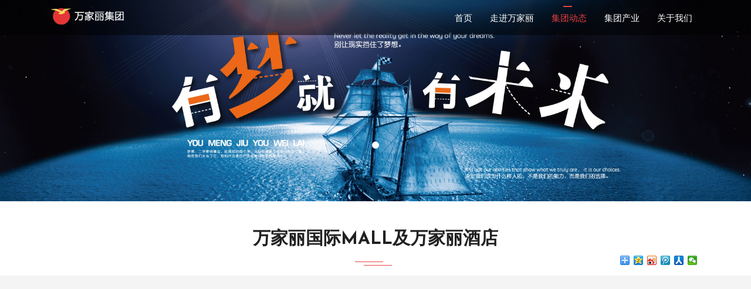

--- FILE ---
content_type: text/html; charset=utf-8
request_url: http://wanjiali.cn/jt/dt/dtxq/id/44.html
body_size: 3558
content:
<!DOCTYPE html>
<html lang="en">
<head>
<!-- Required meta tags -->
<meta charset="utf-8">

<title>万家丽集团官网</title>

<!-- Bootstrap CSS -->
<link rel="stylesheet" type="text/css" href="https://cdn.bootcss.com/twitter-bootstrap/4.0.0/css/bootstrap.min.css" >
<!-- Icon -->
<link rel="stylesheet" type="text/css" href="/static/jt/assets/fonts/line-icons.css">
<link rel="stylesheet" type="text/css" href="https://cdn.bootcss.com/font-awesome/4.5.0/css/font-awesome.min.css">
<!-- Slicknav -->
<link rel="stylesheet" type="text/css" href="https://cdn.bootcss.com/SlickNav/1.0.4/slicknav.css">
<!-- Nivo Lightbox -->
<link rel="stylesheet" type="text/css" href="https://cdn.bootcss.com/nivo-lightbox/1.3.1/nivo-lightbox.min.css" >
<!-- Animate -->
<link rel="stylesheet" type="text/css" href="/static/jt/assets/css/animate.css">
<!-- Main Style -->
<link rel="stylesheet" type="text/css" href="/static/jt/assets/css/main.css">
<!-- Responsive Style -->
<link rel="stylesheet" type="text/css" href="/static/jt/assets/css/responsive.css">
<link rel="stylesheet" type="text/css" href="/static/jt/assets/css/style.css">
<style type="text/css">
#about .container .row .col-xs-12.col-md-6.col-lg-4 .about-item .about-text p em {
	font-style: italic;
}
</style>
</head>
<body>

<!-- Header Area wrapper Starts -->
<header id="header-wrap">
  <!-- Navbar Start -->
  <nav class="navbar navbar-expand-lg fixed-top scrolling-navbar">
	<div class="container">
	  <!-- Brand and toggle get grouped for better mobile display -->
	  <div class="navbar-header">
		<button class="navbar-toggler" type="button" data-toggle="collapse" data-target="#main-navbar" aria-controls="main-navbar" aria-expanded="false" aria-label="Toggle navigation">
		  <span class="navbar-toggler-icon"></span>
		  <span class="icon-menu"></span>
		  <span class="icon-menu"></span>
		  <span class="icon-menu"></span>
		</button>
		<a href="/jt/index.html" class="navbar-brand"><img class="logowhite" src="/static/jt/assets/img/logo.png" alt=""><img class="logored" src="/static/jt/assets/img/logo2.png" alt=""></a>
	  </div>
	  <div class="collapse navbar-collapse" id="main-navbar">
		<ul class="navbar-nav mr-auto w-100 justify-content-end">
		<li class="nav-item ">
          <a class="nav-link" href="/jt/index.html">
			  首页
			</a>
		  </li>
		  <li class="nav-item">
			<a class="nav-link" href="/jt/zjwjl.html">
			  走进万家丽
			</a>
		  </li>
		  <li class="nav-item active">
			<a class="nav-link" href="/jt/dt.html">
			  集团动态
			</a>
		  </li>
		  <li class="nav-item">
			<a class="nav-link" href="/jt/cy.html">
			  集团产业
			</a>
		  </li>
		  <li class="nav-item ">
			<a class="nav-link" href="/jt/we.html">
			  关于我们
			</a>
		  </li>
		</ul>
	  </div>
	</div>

	<!-- Mobile Menu Start -->
	<ul class="mobile-menu">
	 <li>
		<a class="page-scrool" href="/jt/index.html">首页</a>
	  </li>
	  <li>
		<a class="page-scrool" href="/jt/zjwjl.html">走进万家丽</a>
	  </li>
	  <li>
		 <a class="page-scroll" href="/jt/dt.html">集团动态</a>
	  </li>
	  <li>
		<a class="page-scroll" href="/jt/cy.html">集团产业</a>
	  </li>
	  <li>
		<a class="page-scroll" href="/jt/we.html">关于我们</a>
	  </li>
	</ul>
	<!-- Mobile Menu End -->

  </nav>
  <!-- Navbar End -->

  <!-- Main Carousel Section Start -->
  <div id="main-slide" class="carousel slide" data-ride="carousel">
	<ol class="carousel-indicators">
	    
	  <li data-target="#main-slide" data-slide-to="0" class=active></li>
          	</ol>
	<div class="carousel-inner">
	  
          
           
	  <div class="carousel-item active"">
		<img class="d-block w-100" src="/uploads/20181210/863e2ff96659f3c0c47ae16fc112ee3f.jpg" alt="">
		<div class="carousel-caption d-md-block">
		 
		</div>
	  </div>
          	</div>
	<a class="carousel-control-prev" href="#main-slide" role="button" data-slide="prev">
	  <span class="carousel-control" aria-hidden="true"><i class="lni-chevron-left"></i></span>
	  <span class="sr-only">Previous</span>
	</a>
	<a class="carousel-control-next" href="#main-slide" role="button" data-slide="next">
	  <span class="carousel-control" aria-hidden="true"><i class="lni-chevron-right"></i></span>
	  <span class="sr-only">Next</span>
	</a>
  </div>
  <!-- Main Carousel Section End -->

</header>
<!-- Header Area wrapper End -->


<!-- About Section Start -->
<section id="about" class="section-padding1">
<h1 class="section-title wow fadeInUp" data-wow-delay="0.2s">万家丽国际MALL及万家丽酒店</h1>
</section>

<!-- Schedule Section Start -->
<section id="schedules" class="schedule">
  <div class="container gjm_dpjsz">
  	<div class="bdsharebuttonbox gjm_dpjszw"><a href="#" class="bds_more" data-cmd="more"></a><a href="#" class="bds_qzone" data-cmd="qzone"></a><a href="#" class="bds_tsina" data-cmd="tsina"></a><a href="#" class="bds_tqq" data-cmd="tqq"></a><a href="#" class="bds_renren" data-cmd="renren"></a><a href="#" class="bds_weixin" data-cmd="weixin"></a></div>
      	<div class="dt-xwxq wow fadeInDown" data-wow-delay="0.2s">
        	<p style="text-align:center"><embed src="http://47.106.156.201/uploads/20181206/9a00f057a27db2a225d5c31a68453f69.mp4" width="1050" height="700" wmode="transparent" play="true" loop="false" menu="false" allowscriptaccess="never" allowfullscreen="true"/></p><p style="text-align:center"><br/></p><p><br/></p>       <div class="ng-newswin-nselp">
            <p>上篇：暂无更新……</p>
            <p>下篇：<a href="/jt/dt/dtxq/id/53.html">首届中国创新&ldquo;一赛一展两会三论坛&rdquo;在万家丽圆满举办！</a></p>
       </div> 
    </div>    	
  </div>
</section>

<!-- Contact Us Section End -->
 <!-- Footer Section Start -->
<footer class="footer-area section-padding">
  <div class="container">
	<div class="row">
	  <div class="col-md-6 col-lg-3 col-sm-6 col-xs-12 wow fadeInUp" data-wow-delay="0.2s">
		<h3><img src="/static/jt/assets/img/logo.png" alt=""></h3>
		<p>万家丽集团的多种核心业态、立体化交通配套、辐射全球的第四代商业模式，是省会城市的商业地标，代表着城市发展的新高度!</p>
	  </div>
	  <div class="col-md-6 col-lg-3 col-sm-6 col-xs-12 wow fadeInUp" data-wow-delay="0.4s">
		<h3>集团其他网站</h3>
		<ul>
                         	<li><a href="http://www.wanjiali.cn/">万家丽集团网</a></li>
                        	<li><a href="http://dgy.wanjiali.cn/">万家丽文化大观园</a></li>
                        	<li><a href="http://wanjiali.cn/jd/">万家丽酒店网</a></li>
                        	<li><a href="http://wanjiali.cn/mall">万家丽国际MALL</a></li>
                        	<li><a href="http://cs.wanjiali.cn">万家丽生活超市网</a></li>
                        	<li><a href="http://wanjiali.cn/jj/">万家丽家居生活网</a></li>
                        	<li><a href="http://wanjiali.cn/jc">万家丽建材网</a></li>
                            
		</ul>
	  </div>
	  <div class="col-md-6 col-lg-3 col-sm-6 col-xs-12 wow fadeInUp" data-wow-delay="0.6s">
		<h3>集团推荐</h3>
		<ul class="image-list">
                    
                    		  <li>
			<figure class="overlay">
                            <img class="img-fluid" src="/uploads/20181106/eb941c463c48691b0ecbca09f8921a1b.jpg" alt="">
			</figure>
			<div class="post-content">
                            <h6 class="post-title"> <a href="http://wanjiali.cn/jc/" target="_blank">万家丽建材广场</a> </h6>
			  <div class="meta"><span class="date"></span></div>
			</div>
		  </li>
                  		  <li>
			<figure class="overlay">
                            <img class="img-fluid" src="/uploads/20190814/c1f97442aebeb679b88dd34b4078d51f.jpg" alt="">
			</figure>
			<div class="post-content">
                            <h6 class="post-title"> <a href="http://wanjiali.cn/jj/" target="_blank">万家丽家居生活广场</a> </h6>
			  <div class="meta"><span class="date"></span></div>
			</div>
		  </li>
                  		  
		</ul>
	  </div>
	  <div class="col-md-6 col-lg-3 col-sm-6 col-xs-12 wow fadeInUp" data-wow-delay="0.8s">
		<h3>联系我们</h3>
		<div class="widget">
		  <div class="newsletter-wrapper">
			<form method="post" id="subscribe-form" name="subscribe-form" class="validate">
			  <div class="form-group is-empty">
				<input type="email" value="" name="Email" class="form-control" id="EMAIL" placeholder="Your email" required>
				<button type="submit" name="subscribe" id="subscribes" class="btn btn-common sub-btn"><i class="lni-pointer"></i></button>
				<div class="clearfix"></div>
			  </div>
			</form>
		  </div>
		</div>
		<!-- /.widget -->
		<div class="widget">
		  <h5 class="widget-title">分享</h5>
		  <div class="bdsharebuttonbox"><a href="#" class="bds_more" data-cmd="more"></a><a href="#" class="bds_qzone" data-cmd="qzone"></a><a href="#" class="bds_tsina" data-cmd="tsina"></a><a href="#" class="bds_tqq" data-cmd="tqq"></a><a href="#" class="bds_renren" data-cmd="renren"></a><a href="#" class="bds_weixin" data-cmd="weixin"></a></div>
		</div>
	  </div>
	</div>
  </div>
</footer>
<!-- Footer Section End -->

<div id="copyright">
  <div class="container">
	<div class="row">
	  <div class="col-md-12">
		<div class="site-info">
			     <p class="copy">Copyright &copy; 2018.Company wanjiali<a href="https://beian.miit.gov.cn" target="_blank" style="float: right;padding-left:20px;color:#f5f5f5"><img src="/static/ghs.png" style="width:20px;height:20px;display: -webkit-inline-box;" />湘ICP备18023522号-1</a></p>
		</div>      
	  </div>
	</div>
  </div>
</div>

<!-- Go to Top Link -->
<a href="#" class="back-to-top">
	<i class="lni-chevron-up"></i>
</a>






  
</body>

<!-- jQuery first, then Popper.js, then Bootstrap JS -->
<script src="https://cdn.bootcss.com/jquery/2.1.4/jquery.min.js"></script>
<script src="/static/jt/assets/js/popper.min.js"></script>
<script src="https://cdn.bootcss.com/twitter-bootstrap/4.0.0/js/bootstrap.min.js"></script>
<script src="https://cdn.bootcss.com/jquery.countdown/2.2.0/jquery.countdown.min.js"></script>
<script src="https://cdn.bootcss.com/jquery-one-page-nav/3.0.0/jquery.nav.min.js"></script>
<script src="https://cdn.bootcss.com/jquery-easing/1.3/jquery.easing.min.js"></script>
<script src="/static/jt/assets/js/wow.js"></script>
<script src="https://cdn.bootcss.com/SlickNav/1.0.4/jquery.slicknav.min.js"></script>
<script src="https://cdn.bootcss.com/nivo-lightbox/1.3.1/nivo-lightbox.min.js"></script>
<script src="/static/jt/assets/js/main.js"></script>
<script src="/static/jt/assets/js/form-validator.min.js"></script>
<script src="/static/jt/assets/js/contact-form-script.min.js"></script>
    
<script>
window._bd_share_config={"common":{"bdSnsKey":{},"bdText":"","bdMini":"2","bdMiniList":false,"bdPic":"","bdStyle":"0","bdSize":"16"},"share":{},"selectShare":{"bdContainerClass":null,"bdSelectMiniList":["qzone","tsina","tqq","renren","weixin"]}};with(document)0[(getElementsByTagName('head')[0]||body).appendChild(createElement('script')).src='http://bdimg.share.baidu.com/static/api/js/share.js?v=89860593.js?cdnversion='+~(-new Date()/36e5)];
</script> 

</html>


--- FILE ---
content_type: text/css
request_url: http://wanjiali.cn/static/jt/assets/fonts/line-icons.css
body_size: 2689
content:
@font-face {
  font-family: 'LineIcons';
  src:  url('../fonts/LineIcons.eot?tc3uo0');
  src:  url('../fonts/LineIcons.eot?tc3uo0#iefix') format('embedded-opentype'),
    url('../fonts/LineIcons.ttf?tc3uo0') format('truetype'),
    url('../fonts/LineIcons.woff?tc3uo0') format('woff'),
    url('../fonts/LineIcons.svg?tc3uo0#LineIcons') format('svg');
  font-weight: normal;
  font-style: normal;
}

[class^="lni-"], [class*=" lni-"] {
  /* use !important to prevent issues with browser extensions that change fonts */
  font-family: 'LineIcons' !important;
  speak: none;
  font-style: normal;
  font-weight: normal;
  font-variant: normal;
  text-transform: none;
  line-height: 1;

  /* Better Font Rendering =========== */
  -webkit-font-smoothing: antialiased;
  -moz-osx-font-smoothing: grayscale;
}

.lni-image:before {
  content: "\e991";
}
.lni-linkedin-filled:before {
  content: "\e9ac";
}
.lni-add-files:before {
  content: "\e900";
}
.lni-agenda:before {
  content: "\e901";
}
.lni-alarm-clock:before {
  content: "\e902";
}
.lni-alarm:before {
  content: "\e903";
}
.lni-amazon:before {
  content: "\e904";
}
.lni-amex:before {
  content: "\e905";
}
.lni-anchor:before {
  content: "\e906";
}
.lni-android:before {
  content: "\e907";
}
.lni-angle-double-down:before {
  content: "\e908";
}
.lni-angle-double-left:before {
  content: "\e909";
}
.lni-angle-double-right:before {
  content: "\e90a";
}
.lni-angle-double-up:before {
  content: "\e90b";
}
.lni-apartment:before {
  content: "\e90c";
}
.lni-apple:before {
  content: "\e90d";
}
.lni-archive:before {
  content: "\e90e";
}
.lni-arrow-down-circle:before {
  content: "\e90f";
}
.lni-arrow-down:before {
  content: "\e910";
}
.lni-arrow-left-circle:before {
  content: "\e911";
}
.lni-arrow-left:before {
  content: "\e912";
}
.lni-arrow-right-circle:before {
  content: "\e913";
}
.lni-arrow-right:before {
  content: "\e914";
}
.lni-arrow-top-left:before {
  content: "\e915";
}
.lni-arrow-top-right:before {
  content: "\e916";
}
.lni-arrow-up-circle:before {
  content: "\e917";
}
.lni-arrow-up:before {
  content: "\e918";
}
.lni-arrows-horizontal:before {
  content: "\e919";
}
.lni-arrows-vertical:before {
  content: "\e91a";
}
.lni-ban:before {
  content: "\e91b";
}
.lni-bar-chart:before {
  content: "\e91c";
}
.lni-basketball:before {
  content: "\e91d";
}
.lni-behance:before {
  content: "\e91e";
}
.lni-bi-cycle:before {
  content: "\e91f";
}
.lni-bitbucket:before {
  content: "\e920";
}
.lni-bitcoin:before {
  content: "\e921";
}
.lni-blackboard:before {
  content: "\e922";
}
.lni-bluetooth:before {
  content: "\e923";
}
.lni-bold:before {
  content: "\e924";
}
.lni-bolt-alt:before {
  content: "\e925";
}
.lni-bolt:before {
  content: "\e926";
}
.lni-book:before {
  content: "\e927";
}
.lni-bookmark-alt:before {
  content: "\e928";
}
.lni-bookmark:before {
  content: "\e929";
}
.lni-briefcase:before {
  content: "\e92a";
}
.lni-brush-alt:before {
  content: "\e92b";
}
.lni-brush:before {
  content: "\e92c";
}
.lni-bubble:before {
  content: "\e92d";
}
.lni-bug:before {
  content: "\e92e";
}
.lni-bulb:before {
  content: "\e92f";
}
.lni-bullhorn:before {
  content: "\e930";
}
.lni-bus:before {
  content: "\e931";
}
.lni-calendar:before {
  content: "\e932";
}
.lni-camera:before {
  content: "\e933";
}
.lni-car:before {
  content: "\e934";
}
.lni-cart-full:before {
  content: "\e935";
}
.lni-cart:before {
  content: "\e936";
}
.lni-check-box:before {
  content: "\e937";
}
.lni-check-mark-circle:before {
  content: "\e938";
}
.lni-chevron-down-circle:before {
  content: "\e939";
}
.lni-chevron-down:before {
  content: "\e93a";
}
.lni-chevron-left-circle:before {
  content: "\e93b";
}
.lni-chevron-left:before {
  content: "\e93c";
}
.lni-chevron-right-circle:before {
  content: "\e93d";
}
.lni-chevron-right:before {
  content: "\e93e";
}
.lni-chevron-up-circle:before {
  content: "\e93f";
}
.lni-chevron-up:before {
  content: "\e940";
}
.lni-chrome:before {
  content: "\e941";
}
.lni-circle-minus:before {
  content: "\e942";
}
.lni-clipboard:before {
  content: "\e943";
}
.lni-close:before {
  content: "\e944";
}
.lni-cloud-check:before {
  content: "\e945";
}
.lni-cloud-download:before {
  content: "\e946";
}
.lni-cloud-sync:before {
  content: "\e947";
}
.lni-cloud-upload:before {
  content: "\e948";
}
.lni-cloud:before {
  content: "\e949";
}
.lni-code:before {
  content: "\e94a";
}
.lni-coffee-cup:before {
  content: "\e94b";
}
.lni-cog:before {
  content: "\e94c";
}
.lni-color-pallet:before {
  content: "\e94d";
}
.lni-comment-reply-alt:before {
  content: "\e94e";
}
.lni-comments-alt:before {
  content: "\e94f";
}
.lni-comments:before {
  content: "\e950";
}
.lni-construction:before {
  content: "\e951";
}
.lni-control-panel:before {
  content: "\e952";
}
.lni-crop:before {
  content: "\e953";
}
.lni-cross-circle:before {
  content: "\e954";
}
.lni-crown:before {
  content: "\e955";
}
.lni-css3:before {
  content: "\e956";
}
.lni-cup:before {
  content: "\e957";
}
.lni-cut:before {
  content: "\e958";
}
.lni-dashboard:before {
  content: "\e959";
}
.lni-database:before {
  content: "\e95a";
}
.lni-dinner:before {
  content: "\e95b";
}
.lni-direction-alt:before {
  content: "\e95c";
}
.lni-direction-ltr:before {
  content: "\e95d";
}
.lni-direction-rtl:before {
  content: "\e95e";
}
.lni-direction:before {
  content: "\e95f";
}
.lni-display:before {
  content: "\e960";
}
.lni-download:before {
  content: "\e961";
}
.lni-drop:before {
  content: "\e962";
}
.lni-dropbox:before {
  content: "\e963";
}
.lni-drupal:before {
  content: "\e964";
}
.lni-emoji-neutral:before {
  content: "\e965";
}
.lni-emoji-sad:before {
  content: "\e966";
}
.lni-emoji-smile:before {
  content: "\e967";
}
.lni-empty-file:before {
  content: "\e968";
}
.lni-enter:before {
  content: "\e969";
}
.lni-envelope:before {
  content: "\e96a";
}
.lni-eraser:before {
  content: "\e96b";
}
.lni-exit-down:before {
  content: "\e96c";
}
.lni-exit-up:before {
  content: "\e96d";
}
.lni-exit:before {
  content: "\e96e";
}
.lni-eye:before {
  content: "\e96f";
}
.lni-facebook-filled:before {
  content: "\e970";
}
.lni-facebook:before {
  content: "\e971";
}
.lni-files:before {
  content: "\e972";
}
.lni-film-play:before {
  content: "\e973";
}
.lni-firefox:before {
  content: "\e974";
}
.lni-flag-alt:before {
  content: "\e975";
}
.lni-flag-cubic:before {
  content: "\e976";
}
.lni-flag:before {
  content: "\e977";
}
.lni-folder:before {
  content: "\e978";
}
.lni-frame-contract:before {
  content: "\e979";
}
.lni-frame-expand:before {
  content: "\e97a";
}
.lni-full-screen:before {
  content: "\e97b";
}
.lni-funnel:before {
  content: "\e97c";
}
.lni-gallery:before {
  content: "\e97d";
}
.lni-game:before {
  content: "\e97e";
}
.lni-gift:before {
  content: "\e97f";
}
.lni-git:before {
  content: "\e980";
}
.lni-github:before {
  content: "\e981";
}
.lni-google-plus:before {
  content: "\e982";
}
.lni-graduation:before {
  content: "\e983";
}
.lni-grid-alt:before {
  content: "\e984";
}
.lni-grid:before {
  content: "\e985";
}
.lni-hammer:before {
  content: "\e986";
}
.lni-hand:before {
  content: "\e987";
}
.lni-harddrive:before {
  content: "\e988";
}
.lni-headphone-alt:before {
  content: "\e989";
}
.lni-headphone:before {
  content: "\e98a";
}
.lni-heart-filled:before {
  content: "\e98b";
}
.lni-heart-pulse:before {
  content: "\e98c";
}
.lni-heart:before {
  content: "\e98d";
}
.lni-help:before {
  content: "\e98e";
}
.lni-highlight-alt:before {
  content: "\e98f";
}
.lni-highlight:before {
  content: "\e990";
}
.lni-hobile:before {
  content: "\e992";
}
.lni-home:before {
  content: "\e993";
}
.lni-hourglass:before {
  content: "\e994";
}
.lni-html5:before {
  content: "\e995";
}
.lni-inbox:before {
  content: "\e996";
}
.lni-indent-decrease:before {
  content: "\e997";
}
.lni-indent-increase:before {
  content: "\e998";
}
.lni-Infinite:before {
  content: "\e999";
}
.lni-information:before {
  content: "\e99a";
}
.lni-instagram-filled:before {
  content: "\e99b";
}
.lni-instagram:before {
  content: "\e99c";
}
.lni-italic:before {
  content: "\e99d";
}
.lni-joomla:before {
  content: "\e99e";
}
.lni-key:before {
  content: "\e99f";
}
.lni-keyboard:before {
  content: "\e9a0";
}
.lni-laptop-phone:before {
  content: "\e9a1";
}
.lni-laptop:before {
  content: "\e9a2";
}
.lni-layers:before {
  content: "\e9a3";
}
.lni-layout:before {
  content: "\e9a4";
}
.lni-leaf:before {
  content: "\e9a5";
}
.lni-licencse:before {
  content: "\e9a6";
}
.lni-line-dashed:before {
  content: "\e9a7";
}
.lni-line-dotted:before {
  content: "\e9a8";
}
.lni-line-double:before {
  content: "\e9a9";
}
.lni-line-spacing:before {
  content: "\e9aa";
}
.lni-link:before {
  content: "\e9ab";
}
.lni-linkedin:before {
  content: "\e9ad";
}
.lni-list:before {
  content: "\e9ae";
}
.lni-lock:before {
  content: "\e9af";
}
.lni-magnet:before {
  content: "\e9b0";
}
.lni-magnifier:before {
  content: "\e9b1";
}
.lni-map-marker:before {
  content: "\e9b2";
}
.lni-map:before {
  content: "\e9b3";
}
.lni-mastercard:before {
  content: "\e9b4";
}
.lni-medall-alt:before {
  content: "\e9b5";
}
.lni-medall:before {
  content: "\e9b6";
}
.lni-medium:before {
  content: "\e9b7";
}
.lni-menu-circle:before {
  content: "\e9b8";
}
.lni-menu:before {
  content: "\e9b9";
}
.lni-mic:before {
  content: "\e9ba";
}
.lni-microphone:before {
  content: "\e9bb";
}
.lni-minus:before {
  content: "\e9bc";
}
.lni-mobile:before {
  content: "\e9bd";
}
.lni-more-alt:before {
  content: "\e9be";
}
.lni-more:before {
  content: "\e9bf";
}
.lni-mouse:before {
  content: "\e9c0";
}
.lni-move:before {
  content: "\e9c1";
}
.lni-music:before {
  content: "\e9c2";
}
.lni-notepad:before {
  content: "\e9c3";
}
.lni-package:before {
  content: "\e9c4";
}
.lni-page-break:before {
  content: "\e9c5";
}
.lni-paint-bucket:before {
  content: "\e9c6";
}
.lni-paint-roller:before {
  content: "\e9c7";
}
.lni-paperclip:before {
  content: "\e9c8";
}
.lni-paypal:before {
  content: "\e9c9";
}
.lni-pencil-alt:before {
  content: "\e9ca";
}
.lni-pencil:before {
  content: "\e9cb";
}
.lni-phone-handset:before {
  content: "\e9cc";
}
.lni-phone:before {
  content: "\e9cd";
}
.lni-pie-chart:before {
  content: "\e9ce";
}
.lni-pilcrow:before {
  content: "\e9cf";
}
.lni-pin-alt:before {
  content: "\e9d0";
}
.lni-pin-corner:before {
  content: "\e9d1";
}
.lni-pin:before {
  content: "\e9d2";
}
.lni-pinterest:before {
  content: "\e9d3";
}
.lni-playstore:before {
  content: "\e9d4";
}
.lni-plug:before {
  content: "\e9d5";
}
.lni-plus:before {
  content: "\e9d6";
}
.lni-pointer-down:before {
  content: "\e9d7";
}
.lni-pointer-left:before {
  content: "\e9d8";
}
.lni-pointer-right:before {
  content: "\e9d9";
}
.lni-pointer-up:before {
  content: "\e9da";
}
.lni-pointer:before {
  content: "\e9db";
}
.lni-power-switch:before {
  content: "\e9dc";
}
.lni-printer:before {
  content: "\e9dd";
}
.lni-pulse:before {
  content: "\e9de";
}
.lni-question-circle:before {
  content: "\e9df";
}
.lni-quora:before {
  content: "\e9e0";
}
.lni-reddit:before {
  content: "\e9e1";
}
.lni-reload:before {
  content: "\e9e2";
}
.lni-reply:before {
  content: "\e9e3";
}
.lni-rocket:before {
  content: "\e9e4";
}
.lni-rss-feed:before {
  content: "\e9e5";
}
.lni-ruler-alt:before {
  content: "\e9e6";
}
.lni-ruler-pencil:before {
  content: "\e9e7";
}
.lni-ruler:before {
  content: "\e9e8";
}
.lni-save-alt:before {
  content: "\e9e9";
}
.lni-save:before {
  content: "\e9ea";
}
.lni-search:before {
  content: "\e9eb";
}
.lni-select:before {
  content: "\e9ec";
}
.lni-share-alt:before {
  content: "\e9ed";
}
.lni-share:before {
  content: "\e9ee";
}
.lni-shield:before {
  content: "\e9ef";
}
.lni-shift-left:before {
  content: "\e9f0";
}
.lni-shift-right:before {
  content: "\e9f1";
}
.lni-shortcode:before {
  content: "\e9f2";
}
.lni-signal:before {
  content: "\e9f3";
}
.lni-slice:before {
  content: "\e9f4";
}
.lni-sort-alpha-asc:before {
  content: "\e9f5";
}
.lni-sort-amount-asc:before {
  content: "\e9f6";
}
.lni-soundcloud:before {
  content: "\e9f7";
}
.lni-spellcheck:before {
  content: "\e9f8";
}
.lni-spotify:before {
  content: "\e9f9";
}
.lni-spray:before {
  content: "\e9fa";
}
.lni-stamp:before {
  content: "\e9fb";
}
.lni-star-empty:before {
  content: "\e9fc";
}
.lni-star-filled:before {
  content: "\e9fd";
}
.lni-star-half:before {
  content: "\e9fe";
}
.lni-star:before {
  content: "\e9ff";
}
.lni-stats-down:before {
  content: "\ea00";
}
.lni-stats-up:before {
  content: "\ea01";
}
.lni-strikethrough:before {
  content: "\ea02";
}
.lni-stripe:before {
  content: "\ea03";
}
.lni-support:before {
  content: "\ea04";
}
.lni-tab:before {
  content: "\ea05";
}
.lni-tag:before {
  content: "\ea06";
}
.lni-target:before {
  content: "\ea07";
}
.lni-teabag:before {
  content: "\ea08";
}
.lni-text-align-right:before {
  content: "\ea09";
}
.lni-text-align-center:before {
  content: "\ea0a";
}
.lni-text-align-justify:before {
  content: "\ea0b";
}
.lni-text-align-left:before {
  content: "\ea0c";
}
.lni-text-format-remove:before {
  content: "\ea0d";
}
.lni-text-format:before {
  content: "\ea0e";
}
.lni-text-size:before {
  content: "\ea0f";
}
.lni-thought:before {
  content: "\ea10";
}
.lni-thumbs-down:before {
  content: "\ea11";
}
.lni-thumbs-up:before {
  content: "\ea12";
}
.lni-ticket-alt:before {
  content: "\ea13";
}
.lni-ticket:before {
  content: "\ea14";
}
.lni-timer:before {
  content: "\ea15";
}
.lni-train:before {
  content: "\ea16";
}
.lni-trash:before {
  content: "\ea17";
}
.lni-tshirt:before {
  content: "\ea18";
}
.lni-twitter-filled:before {
  content: "\ea19";
}
.lni-twitter:before {
  content: "\ea1a";
}
.lni-underline:before {
  content: "\ea1b";
}
.lni-unlink:before {
  content: "\ea1c";
}
.lni-unlock:before {
  content: "\ea1d";
}
.lni-upload:before {
  content: "\ea1e";
}
.lni-user:before {
  content: "\ea1f";
}
.lni-users:before {
  content: "\ea20";
}
.lni-vector:before {
  content: "\ea21";
}
.lni-video:before {
  content: "\ea22";
}
.lni-visa:before {
  content: "\ea23";
}
.lni-volume-high:before {
  content: "\ea24";
}
.lni-volume-low:before {
  content: "\ea25";
}
.lni-volume-medium:before {
  content: "\ea26";
}
.lni-volume-mute:before {
  content: "\ea27";
}
.lni-wallet:before {
  content: "\ea28";
}
.lni-warning:before {
  content: "\ea29";
}
.lni-wheelchair:before {
  content: "\ea2a";
}
.lni-wordpress-filled:before {
  content: "\ea2b";
}
.lni-wordpress:before {
  content: "\ea2c";
}
.lni-world-alt:before {
  content: "\ea2d";
}
.lni-world:before {
  content: "\ea2e";
}
.lni-write:before {
  content: "\ea2f";
}
.lni-zip:before {
  content: "\ea30";
}
.lni-zoom-in:before {
  content: "\ea31";
}
.lni-zoom-out:before {
  content: "\ea32";
}


--- FILE ---
content_type: text/css
request_url: http://wanjiali.cn/static/jt/assets/css/main.css
body_size: 7048
content:
@import url("https://fonts.googleapis.com/css?family=Lato:400|Josefin+Sans:700");
html {
  overflow-x: hidden;
}

body {
  background: #fff;
  font-size: 15px;
  font-weight: 400;
  font-family: 'Lato', sans-serif;
  -webkit-box-sizing: border-box;
  -moz-box-sizing: border-box;
  box-sizing: border-box;
  -webkit-font-smoothing: subpixel-antialiased;
  color: #212121;
  line-height: 25px;
  -webkit-backface-visibility: hidden;
  backface-visibility: hidden;
  overflow-x: hidden;
}

h1, h2, h3, h4 {
  font-size: 36px;
  font-weight: 700;
  font-family: 'Josefin Sans', sans-serif;
}

a {
  -webkit-transition: all 0.2s linear;
  -moz-transition: all 0.2s linear;
  -o-transition: all 0.2s linear;
  transition: all 0.2s linear;
}

a:hover {
  text-decoration: none;
}

a a:focus {
  outline: none;
}

p {
	font-family: Verdana, Geneva, sans-serif;
	margin: 0px;
	font-size: 12px;
	font-weight: bold;
}

ul, ol {
  list-style: outside none none;
  margin: 0;
  padding: 0;
}

ul li, ol li {
  list-style: none;
}

.hero-heading {
  font-size: 40px;
  font-weight: 700;
  color: #fff;
  text-transform: capitalize;
  line-height: 70px;
  letter-spacing: 0.1rem;
}

.hero-sub-heading {
  font-size: 20px;
  font-weight: 400;
  color: #e6e6e6;
  line-height: 45px;
  letter-spacing: 0.1rem;
}

.section-titile-bg {
  display: inline;
  font-size: 115px;
  font-weight: 700;
  height: 100%;
  left: -173px;
  opacity: 0.1;
  position: absolute;
  top: -14px;
  width: 100%;
  text-align: center;
}

.section-title-header p {
  text: center;
  font-weight: 400;
  line-height: 26px;
  padding-bottom: 36px;
  color:#999;
  font-size:13px;
}

.section-title {
  font-size: 30px;
  color: #212121;
  line-height: 52px;
  padding-bottom: 20px;
  font-weight: 700;
  text-align: center;
  text-transform: uppercase;
  position: relative;
  margin:0 auto;
  margin-bottom: 15px;
  width:80%;
}
.section-title a{
	color: #212121;
	}
.section-title:before {
  position: absolute;
  content: '';
  left: 15px;
  bottom: 8px;
  width: 48px;
  height: 1px;
  background-color: #ec4141;
}

.section-title:after {
  position: absolute;
  content: '';
  left: 0px;
  bottom: 2px;
  width: 48px;
  height: 1px;
  background-color: #ec4141;
}

.section-title:before, .section-title:after {
  left: 50%;
  margin-left: -45px;
}

.section-title:after {
  margin-left: -30px;
}

.section-subcontent {
  font-size: 16px;
  text: center;
  font-weight: 400;
  line-height: 26px;
  padding-bottom: 36px;
}

.section-sub {
  text-transform: uppercase;
  font-size: 24px;
  line-height: 52px;
  padding-bottom: 15px;
  margin-bottom: 30px;
  position: relative;
}

.section-sub:before {
  position: absolute;
  content: '';
  height: 1px;
  width: 45px;
  left: 50%;
  bottom: 10px;
  -webkit-transform: translateX(-50%);
  transform: translateX(-50%);
  background-color: #ec4141;
}

.subtitle {
  font-size: 15px;
  margin-top: 20px;
  font-weight: 500;
  margin-bottom: 10px;
}

.inner-title {
  font-size: 24px;
  font-weight: 700;
  text-tranform: capitalize;
}

.page-tagline {
  font-size: 24px;
  font-weight: 400;
  color: #ddd;
}

.page-title {
  font-size: 62px;
  font-weight: 700;
  color: #fff;
}

.btn {
  font-size: 14px;
  padding: 12px 20px;
  border-radius: 4px;
  cursor: pointer;
  font-weight: 400;
  color: #fff;
  text-transform: uppercase;
  -webkit-transition: all 0.2s linear;
  -moz-transition: all 0.2s linear;
  -o-transition: all 0.2s linear;
  transition: all 0.2s linear;
  display: inline-block;
}

.btn i {
  margin-right: 5px;
}

.btn:focus,
.btn:active {
  box-shadow: none;
  outline: none;
  color: #fff;
}

.btn-common {
	background-color: #ec4141;
	position: relative;
	z-index: 1;
}

.btn-common:hover {
  color: #fff;
  background: #F50057;
  box-shadow: 0 6px 22px rgba(0, 0, 0, 0.1);
  transition: all .2s ease-in-out;
  -moz-transition: all .2s ease-in-out;
  -webkit-transition: all .2s ease-in-out;
}

.btn-border {
  color: #fff;
  background-color: transparent;
  border: 1px solid #fff;
}

.btn-border:hover {
  color: #fff;
  background-color: rgba(255, 255, 255, 0.2);
}

.btn-lg {
  padding: 12px 34px;
  text-transform: uppercase;
  font-size: 14px;
}

.btn-rm {
  padding: 7px 10px;
  text-transform: capitalize;
}

button:focus {
  outline: none !important;
}

.icon-close, .icon-check {
  color: #ec4141;
}

.bg-drack {
  background: #f1f1f1;
}

.bg-white {
  background: #fff;
}

.mb-30 {
  margin-bottom: 30px;
}

.mt-30 {
  margin-top: 30px;
}

/* ScrollToTop */
a.back-to-top {
  display: none;
  position: fixed;
  bottom: 18px;
  right: 15px;
  text-decoration: none;
}

a.back-to-top i {
  display: block;
  font-size: 22px;
  width: 40px;
  height: 40px;
  line-height: 40px;
  color: #fff;
  background: #ec4141;
  border-radius: 0px;
  text-align: center;
  transition: all 0.2s ease-in-out;
  -moz-transition: all 0.2s ease-in-out;
  -webkit-transition: all 0.2s ease-in-out;
  -o-transition: all 0.2s ease-in-out;
  box-shadow: 0 0 4px rgba(0, 0, 0, 0.14), 0 4px 8px rgba(0, 0, 0, 0.28);
}

a.back-to-top:hover, a.back-to-top:focus {
  text-decoration: none;
}

#preloader {
  position: fixed;
  background: #fff;
  top: 0;
  left: 0;
  width: 100%;
  height: 100%;
  z-index: 9999999999;
}

.sk-circle {
  margin: 0px auto;
  width: 40px;
  height: 40px;
  top: 45%;
  position: relative;
}

.sk-circle .sk-child {
  width: 100%;
  height: 100%;
  position: absolute;
  left: 0;
  top: 0;
}

.sk-circle .sk-child:before {
  content: '';
  display: block;
  margin: 0 auto;
  width: 15%;
  height: 15%;
  background-color: #ec4141;
  border-radius: 100%;
  -webkit-animation: sk-circleBounceDelay 1.2s infinite ease-in-out both;
  animation: sk-circleBounceDelay 1.2s infinite ease-in-out both;
}

.sk-circle .sk-circle2 {
  -webkit-transform: rotate(30deg);
  -ms-transform: rotate(30deg);
  transform: rotate(30deg);
}

.sk-circle .sk-circle3 {
  -webkit-transform: rotate(60deg);
  -ms-transform: rotate(60deg);
  transform: rotate(60deg);
}

.sk-circle .sk-circle4 {
  -webkit-transform: rotate(90deg);
  -ms-transform: rotate(90deg);
  transform: rotate(90deg);
}

.sk-circle .sk-circle5 {
  -webkit-transform: rotate(120deg);
  -ms-transform: rotate(120deg);
  transform: rotate(120deg);
}

.sk-circle .sk-circle6 {
  -webkit-transform: rotate(150deg);
  -ms-transform: rotate(150deg);
  transform: rotate(150deg);
}

.sk-circle .sk-circle7 {
  -webkit-transform: rotate(180deg);
  -ms-transform: rotate(180deg);
  transform: rotate(180deg);
}

.sk-circle .sk-circle8 {
  -webkit-transform: rotate(210deg);
  -ms-transform: rotate(210deg);
  transform: rotate(210deg);
}

.sk-circle .sk-circle9 {
  -webkit-transform: rotate(240deg);
  -ms-transform: rotate(240deg);
  transform: rotate(240deg);
}

.sk-circle .sk-circle10 {
  -webkit-transform: rotate(270deg);
  -ms-transform: rotate(270deg);
  transform: rotate(270deg);
}

.sk-circle .sk-circle11 {
  -webkit-transform: rotate(300deg);
  -ms-transform: rotate(300deg);
  transform: rotate(300deg);
}

.sk-circle .sk-circle12 {
  -webkit-transform: rotate(330deg);
  -ms-transform: rotate(330deg);
  transform: rotate(330deg);
}

.sk-circle .sk-circle2:before {
  -webkit-animation-delay: -1.1s;
  animation-delay: -1.1s;
}

.sk-circle .sk-circle3:before {
  -webkit-animation-delay: -1s;
  animation-delay: -1s;
}

.sk-circle .sk-circle4:before {
  -webkit-animation-delay: -0.9s;
  animation-delay: -0.9s;
}

.sk-circle .sk-circle5:before {
  -webkit-animation-delay: -0.8s;
  animation-delay: -0.8s;
}

.sk-circle .sk-circle6:before {
  -webkit-animation-delay: -0.7s;
  animation-delay: -0.7s;
}

.sk-circle .sk-circle7:before {
  -webkit-animation-delay: -0.6s;
  animation-delay: -0.6s;
}

.sk-circle .sk-circle8:before {
  -webkit-animation-delay: -0.5s;
  animation-delay: -0.5s;
}

.sk-circle .sk-circle9:before {
  -webkit-animation-delay: -0.4s;
  animation-delay: -0.4s;
}

.sk-circle .sk-circle10:before {
  -webkit-animation-delay: -0.3s;
  animation-delay: -0.3s;
}

.sk-circle .sk-circle11:before {
  -webkit-animation-delay: -0.2s;
  animation-delay: -0.2s;
}

.sk-circle .sk-circle12:before {
  -webkit-animation-delay: -0.1s;
  animation-delay: -0.1s;
}

@-webkit-keyframes sk-circleBounceDelay {
  0%, 80%, 100% {
    -webkit-transform: scale(0);
    transform: scale(0);
  }
  40% {
    -webkit-transform: scale(1);
    transform: scale(1);
  }
}

@keyframes sk-circleBounceDelay {
  0%, 80%, 100% {
    -webkit-transform: scale(0);
    transform: scale(0);
  }
  40% {
    -webkit-transform: scale(1);
    transform: scale(1);
  }
}

.section-padding {
	padding:60px 0;
}
.section-margin{
	margin-bottom:40px;
	}
.section-padding1{
	padding-top:40px;
	}
.no-padding {
  padding: 0 !important;
}

.padding-left-none {
  padding-left: 0;
}

.padding-right-none {
  padding-right: 0;
}

#page-banner-area {
  background: url(../img/background/banner.jpg) no-repeat;
  background-position: 50% 50%;
  background-size: cover;
}

.page-banner {
  position: relative;
  min-height: 250px;
  color: #fff;
}

.page-banner:before {
  content: '';
  position: absolute;
  top: 0;
  left: 0;
  width: 100%;
  height: 100%;
  background: rgba(0, 0, 0, 0.2);
}

.page-banner .page-banner-title {
  position: absolute;
  top: 50%;
  width: 100%;
  height: 100%;
  text-transform: uppercase;
}

.page-banner .page-banner-title h2 {
  color: #fff;
  font-size: 40px;
}

@-webkit-keyframes fadeIn {
  from {
    opacity: 0;
  }
  to {
    opacity: 1;
  }
}

@keyframes fadeIn {
  from {
    opacity: 0;
  }
  to {
    opacity: 1;
  }
}

.fadeIn {
  -webkit-animation-name: fadeIn;
  animation-name: fadeIn;
}

#white-bg {
  background: #fff;
}

#roof {
  background: #ddd;
  padding: 15px 0;
}

#roof .info-bar-address {
  font-size: 14px;
}

#roof .quick-contacts span {
  margin-right: 10px;
}

#roof .quick-contacts span a {
  color: #212121;
}

#roof .quick-contacts span a:hover {
  color: #ec4141;
}

#roof .quick-contacts span i {
  margin-right: 5px;
  vertical-align: middle;
  font-size: 15px;
}

.navbar-brand {
  position: relative;
  padding: 0px;
}

.navbar-brand img {
  width: 75%;
}
.top-nav-collapse {
  background: #fff;
  z-index: 999999;
  top: 0px !important;
  min-height: 58px;
  box-shadow: 0px 3px 6px 3px rgba(0, 0, 0, 0.06);
  -webkit-animation-duration: 1s;
  animation-duration: 1s;
  -webkit-animation-fill-mode: both;
  animation-fill-mode: both;
  -webkit-animation-name: fadeInDown;
  animation-name: fadeInDown;
  background: #fff !important;
}

.top-nav-collapse .navbar-brand {
  top: 0px;
}

.top-nav-collapse .navbar-nav .nav-link {
  color: #212121 !important;
}

.top-nav-collapse .navbar-nav .nav-link:hover {
  color: #ec4141 !important;
}

.top-nav-collapse .navbar-nav li.active a.nav-link {
  color: #ec4141 !important;
}

.indigo {
  background: transparent;
}

.navbar-expand-lg .navbar-nav .nav-link {
  color: #fff;
  padding: 0 15px;
  margin-top: 10px;
  margin-bottom: 10px;
  line-height: 40px;
  text-transform: uppercase;
  background: transparent;
  -webkit-transition: all 0.3s ease-in-out;
  -moz-transition: all 0.3s ease-in-out;
  transition: all 0.3s ease-in-out;
  position: relative;
}

.navbar-expand-lg .navbar-nav li > a:before {
  content: '';
  position: absolute;
  top: 0;
  left: 50%;
  margin-left: -10px;
  width: 15px;
  height: 2px;
  background: #ec4141;
  -webkit-transform: scale3d(0, 1, 1);
  -moz-transform: scale3d(0, 1, 1);
  transform: scale3d(0, 1, 1);
  -webkit-transition: -webkit-transform 0.1s;
  -moz-transition: -webkit-transform 0.1s;
  transition: transform 0.1s;
}

.navbar-expand-lg .navbar-nav .active a:before {
  -webkit-transform: scale3d(1, 1, 1);
  -moz-transform: scale3d(1, 1, 1);
  transform: scale3d(1, 1, 1);
  -webkit-transition-timing-function: cubic-bezier(0.4, 0, 0.2, 1);
  -moz-transition-timing-function: cubic-bezier(0.4, 0, 0.2, 1);
  transition-timing-function: cubic-bezier(0.4, 0, 0.2, 1);
  -webkit-transition-duration: 0.3s;
  -moz-transition-duration: 0.3s;
  transition-duration: 0.3s;
}

.navbar-expand-lg .navbar-nav li a:hover,
.navbar-expand-lg .navbar-nav li .active > a,
.navbar-expand-lg .navbar-nav li a:focus {
  color: #ec4141;
  outline: none;
}

.navbar-expand-lg .navbar-nav .nav-link:focus,
.navbar-expand-lg .navbar-nav .nav-link:hover {
  color: #ec4141 !important;
}

.navbar {
  padding: 0;
  background:rgba(0,0,0,0.5);
}

.navbar li.active a.nav-link {
  color: #ec4141 !important;
}

.dropdown-toggle::after {
  display: none;
}

.dropdown-menu {
  margin: 0;
  padding: 0;
  display: none;
  position: absolute;
  z-index: 99;
  min-width: 210px;
  background-color: #fff;
  white-space: nowrap;
  border-radius: 4px;
  -webkit-box-shadow: 0 6px 12px rgba(0, 0, 0, 0.175);
  box-shadow: 0 6px 12px rgba(0, 0, 0, 0.175);
  animation: fadeIn 0.4s;
  -webkit-animation: fadeIn 0.4s;
  -moz-animation: fadeIn 0.4s;
  -o-animation: fadeIn 0.4s;
  -ms-animation: fadeIn 0.4s;
}

.dropdown-menu:before {
  content: "";
  display: inline-block;
  position: absolute;
  bottom: 100%;
  left: 20%;
  margin-left: -5px;
  border-right: 10px solid transparent;
  border-left: 10px solid transparent;
  border-bottom: 10px solid #f5f5f5;
}

.dropdown:hover .dropdown-menu {
  display: block;
  position: absolute;
  text-align: left;
  top: 100%;
  border: none;
  animation: fadeIn 0.4s;
  -webkit-animation: fadeIn 0.4s;
  -moz-animation: fadeIn 0.4s;
  -o-animation: fadeIn 0.4s;
  -ms-animation: fadeIn 0.4s;
  background: #f5f5f5;
}

.dropdown .dropdown-menu .dropdown-item {
  width: 100%;
  padding: 12px 20px;
  font-size: 14px;
  color: #212121;
  border-bottom: 1px solid #f1f1f1;
  text-decoration: none;
  display: inline-block;
  float: left;
  clear: both;
  position: relative;
  outline: 0;
  transition: all 0.3s ease-in-out;
  -webkit-transition: all 0.3s ease-in-out;
  -moz-transition: all 0.3s ease-in-out;
  -o-transition: all 0.3s ease-in-out;
  -ms-transition: all 0.3s ease-in-out;
}

.dropdown .dropdown-menu .dropdown-item:last-child {
  border-bottom: none;
  border-bottom-left-radius: 4px;
  border-bottom-right-radius: 4px;
}

.dropdown .dropdown-menu .dropdown-item:first-child {
  border-top-left-radius: 4px;
  border-top-right-radius: 4px;
}

.dropdown .dropdown-item:focus,
.dropdown .dropdown-item:hover,
.dropdown .dropdown-item.active {
  color: #ec4141;
}

.dropdown-item.active, .dropdown-item:active {
  background: transparent;
}

.fadeInUpMenu {
  -webkit-animation-name: fadeInUpMenu;
  animation-name: fadeInUpMenu;
}

.slicknav_btn {
  border-color: #ec4141;
}

.slicknav_menu .slicknav_icon-bar {
  background: #ec4141;
}

/* only small tablets */
@media (min-width: 768px) and (max-width: 991px) {
  #nav-main li a.nav-link {
    padding-top: 18px;
  }
}

.navbar-toggler {
  display: none;
}

.mobile-menu {
  display: none;
}

.slicknav_menu {
  display: none;
}

@media screen and (max-width: 768px) {
  .navbar-header {
    width: 100%;
  }
  .navbar-brand {
    position: absolute;
    padding: 15px 15px;
    top: 0;
  }
  .navbar-brand img {
    width: 75%;
  }
  #mobile-menu {
    display: none;
  }
  .slicknav_menu {
    display: block;
  }
  .slicknav_nav .active a {
    background: #ec4141;
    color: #fff;
  }
  .slicknav_nav a:hover, .slicknav_nav .active {
    color: #ec4141;
    background: #f5f5f5;
  }
  .slicknav_nav .dropdown li a.active {
    background: #f5f5f5;
    color: #ec4141;
  }
}

.about-item {
  padding: 10px;
  box-shadow: 0px 0px 5px rgba(0, 0, 0, 0.17);
  -webkit-transition: all 300ms ease-in-out;
  transition: all 300ms ease-in-out;
}

.about-item .about-text {
  padding: 20px;
  background: #fff;
}

.about-item .about-text h3 {
  font-size: 16px;
  text-transform: uppercase;
  font-weight: 500;
}

.about-item .about-text h3 a {
  color: #212121;
}

.about-item .about-text h3 a:hover {
	color: #ec4141;
	font-weight: bold;
}

.about-item .about-text .btn {
  margin-top: 10px;
}

.about-item:hover {
  box-shadow: 1px 3px 15px rgba(0, 0, 0, 0.1);
}

#event-slides .video img {
  border-radius: 4px;
}

#event-slides .intro-desc {
  line-height: 26px;
  margin-bottom: 30px;
}

#event-slides .intro-title {
  color: #212121;
  font-size: 22px;
  font-weight: 700;
  letter-spacing: 1px;
  margin-bottom: 15px;
}

#event-slides .list-specification li {
  margin-bottom: 10px;
  font-size: 15px;
}

#event-slides .list-specification li i {
  margin-right: 5px;
}

.counter-section {
  background: #ec4141;
  overflow: hidden;
  position: relative;
  /* 
    &:before{
    	content: '';
    	position: absolute;
    	top: 0;
    	bottom: 0;
    	width: 100%;
    	height: 100%;
    	background: rgba(0, 0, 0, 0.5);
    } */
}

.counter-section .counter {
  padding: 30px 0;
}

.counter-section .counter .icon {
  margin-bottom: 15px;
}

.counter-section .counter .icon i {
  font-size: 60px;
  color: #fff;
}

.counter-section .counter p {
  font-size: 15px;
  color: #fff;
  font-weight: 700;
  text-transform: uppercase;
}

.counter-section .counter span {
  color: #fefefe;
  font-size: 12px;
  font-weight: 400;
  text-transform: uppercase;
}

/* Sponsors Area */
#sponsors {
  background: #f3f4f3;
}

#sponsors .spnsors-logo {
  text-align: center;
  border-radius: 4px;
  padding: 50px;
  margin-bottom: 30px;
  display: inline-block;
  border: 1px solid #ddd;
  background: #fff;
  -webkit-transition: all 300ms ease-in-out;
  transition: all 300ms ease-in-out;
}

#sponsors .spnsors-logo:hover {
  border-color: transparent;
  box-shadow: 0px 20px 40px rgba(0, 0, 0, 0.2);
}

/* Schedule Area */
#schedules {
  background: #f3f4f3;
}

#schedule-tab {
  position: relative;
}

.schedule .schedule-tab-title {
  margin-bottom: 35px;
}

.schedule .schedule-tab-title .nav-tabs {
  background: #ffffff;
}

.schedule .schedule-tab-title .nav-tabs .nav-link {
  border-radius: 0px;
  position: relative;
  cursor: pointer;
  height: 90px;
  width: 255px;
  border-bottom: 1px solid #e5e5e5;
  transition: all 500ms ease;
  padding: 20px 20px;
}

.schedule .schedule-tab-title .nav-tabs .nav-item.show .nav-link, .schedule .schedule-tab-title .nav-tabs .nav-link.active,
.schedule .schedule-tab-title .nav-tabs .nav-item .nav-link:hover {
  background: #ec4141;
  border: 1px solid #ec4141;
  transition: all 0.3s ease-in-out 0s;
  -moz-transition: all 0.3s ease-in-out 0s;
  -webkit-transition: all 0.3s ease-in-out 0s;
  -o-transition: all 0.3s ease-in-out 0s;
}

.schedule .schedule-tab-title .nav-tabs .nav-item.show .nav-link h4, .schedule .schedule-tab-title .nav-tabs .nav-link.active h4,
.schedule .schedule-tab-title .nav-tabs .nav-item .nav-link:hover h4 {
  color: #fff;
}

.schedule .schedule-tab-title .nav-tabs .nav-item.show .nav-link h5, .schedule .schedule-tab-title .nav-tabs .nav-link.active h5,
.schedule .schedule-tab-title .nav-tabs .nav-item .nav-link:hover h5 {
  color: #fff;
}

.schedule .schedule-tab-title .item-text h4 {
  font-size: 15px;
  color: #2f323c;
  line-height: 22px;
  font-weight: 400;
  text-transform: uppercase;
}

.schedule .schedule-tab-title .item-text h5 {
  font-size: 14px;
  color: #848484;
  line-height: 16px;
  font-weight: 400;
  text-transform: capitalize;
}

.schedule .schedule-tab-content .tab-content {
  box-shadow: 1px 3px 15px rgba(0, 0, 0, 0.1);
}

.schedule .schedule-tab-content .card {
  border: none;
}

.schedule .show .card-body {
  background: #f3f4f3;
}

.schedule .card-header {
  border: none;
  cursor: pointer;
  background: #fff;
  border-bottom: 1px solid #ddd;
}

.schedule .card-header .images-box {
  width: 70px;
  height: 70px;
  float: left;
  margin-right: 20px;
}

.schedule .card-header .images-box img {
  border-radius: 50%;
}

.schedule .card-header .time {
  color: #777777;
  font-size: 13px;
  margin-bottom: 5px;
}

.schedule .card-header h4 {
  font-weight: 700;
  font-size: 18px;
  color: #212121;
  margin-bottom: 8px;
}

.schedule .card-header .name {
  position: relative;
  font-size: 14px;
  color: #777777;
  font-weight: 500;
  display: inline-block;
  margin-bottom: 5px;
}

.schedule .card-body {
  padding: 15px 70px 15px 110px;
  background: #fff;
  border-bottom: 1px solid #ddd;
}

.schedule .card-body .location {
  font-size: 13px;
  color: #777777;
}

.schedule .card-body .location span {
  color: #ec4141;
  margin-right: 5px;
}

.accordion .card {
  border-radius: 0px;
  margin-bottom: -2px;
}

.accordion .header-title {
  position: relative;
}

.accordion .header-title:after {
  font-family: "LineIcons";
  content: "\e93a";
  position: absolute;
  right: 10px;
  color: #999;
  top: 50%;
  line-height: 1;
  padding: 0px 5px;
  margin-top: -7px;
}

.accordion .collapsed:after {
  content: "\e940";
}

.accordion .card-header {
  background: transparent;
  cursor: pointer;
  padding: 0;
}

.accordion .card-header i {
  color: #ec4141;
  width: 40px;
  height: 40px;
  display: inline-block;
  line-height: 40px;
  text-align: center;
  margin-right: 10px;
  border-right: 1px solid #ddd;
}

.accordion .card-body {
  padding-left: 56px;
}

/* Services Item */
.services {
  background: #fff;
}

.padding-none {
  padding: 0;
  border-left: 1px solid #ddd;
  border-bottom: 1px solid #ddd;
}

.padding-none:nth-child(1) {
  border-left: none;
}

.padding-none:nth-child(4) {
  border-bottom: none;
  border-left: none;
}

.padding-none:nth-child(5) {
  border-bottom: none;
}

.padding-none:nth-child(6) {
  border-bottom: none;
}

.services-wrapper {
  margin-top: 30px;
}

.services-item {
  padding: 40px 20px;
  text-align: center;
  transition: all 0.3s ease-in-out 0s;
  -moz-transition: all 0.3s ease-in-out 0s;
  -webkit-transition: all 0.3s ease-in-out 0s;
  -o-transition: all 0.3s ease-in-out 0s;
}

.services-item .icon i {
  width: 50px;
  height: 50px;
  display: inline-block;
  line-height: 50px;
  font-size: 48px;
  text-align: center;
  margin-bottom: 15px;
  color: #212121;
  border-radius: 0;
  transition: all 0.3s ease-in-out 0s;
  -moz-transition: all 0.3s ease-in-out 0s;
  -webkit-transition: all 0.3s ease-in-out 0s;
  -o-transition: all 0.3s ease-in-out 0s;
}

.services-item .services-content h3 {
  margin-bottom: 10px;
  line-height: 26px;
}

.services-item .services-content h3 a {
  font-size: 20px;
  letter-spacing: 0.5px;
  font-weight: 400;
  color: #212121;
}

.services-item:hover {
	background: #f3f3f3;
	font-size: 20px;
	font-weight: bold;
}

.services-item:hover .icon i {
  background: transparent;
  color: #ec4141;
}

/* Gallery Section */
#gallery {
  background: #f3f4f3;
  position: relative;
  padding:40px 0;
  overflow:hidden;
}

#gallery .gallery-box {
  position: relative;
  margin-bottom: 30px;
}

#gallery .gallery-box .overlay-box {
  position: absolute;
  top: 0px;
  left: 0px;
  right: 0px;
  bottom: 0px;
  padding-top: 35%;
  -webkit-transition: all 500ms ease;
  -moz-transition: all 500ms ease;
  -ms-transition: all 500ms ease;
  -o-transition: all 500ms ease;
  transition: all 500ms ease;
}

#gallery .gallery-box .overlay-box i {
  background: #ffffff;
  color: #ec4141;
  font-size: 30px;
  width: 50px;
  height: 50px;
  display: inline-block;
  line-height: 50px;
  border-radius: 50%;
  transform: scale(0, 0);
  -webkit-transform: scale(0, 0);
  -moz-transform: scale(0, 0);
  -ms-transform: scale(0, 0);
  -o-transform: scale(0, 0);
  -webkit-transition: all 500ms ease;
  -moz-transition: all 500ms ease;
  -ms-transition: all 500ms ease;
  -o-transition: all 500ms ease;
  transition: all 500ms ease;
}

#gallery .gallery-box:hover .overlay-box {
  background: rgba(233, 30, 99, 0.7);
  transform: scale(1, 1);
  transition: all 500ms ease;
}

#gallery .gallery-box:hover .overlay-box i {
  -webkit-transform: scale(1, 1);
  -moz-transform: scale(1, 1);
  -ms-transform: scale(1, 1);
  -o-transform: scale(1, 1);
}

/* Team Item */
.team-item:hover {
  box-shadow: 0 25px 35px -12px rgba(0, 0, 0, 0.35);
}

.team-item {
  margin: 15px 0;
  padding: 10px;
  width:350px;
  height:350px;
  overflow:hidden;
  border-radius: 4px;
  position: relative;
  box-shadow: 0px 0px 5px rgba(0, 0, 0, 0.17);
  transition: all 0.3s ease-in-out 0s;
  -moz-transition: all 0.3s ease-in-out 0s;
  -webkit-transition: all 0.3s ease-in-out 0s;
  -o-transition: all 0.3s ease-in-out 0s;
}

.team-item .team-img {
  position: relative;
  cursor: pointer;
  overflow: hidden;
}

.team-item .team-overlay {
  height: 100%;
  position: absolute;
  top: 0;
  background: rgba(47, 47, 47, 0.7);
  opacity: 0;
  width: 100%;
  transition: all 0.3s ease-in-out 0s;
  -moz-transition: all 0.3s ease-in-out 0s;
  -webkit-transition: all 0.3s ease-in-out 0s;
  -o-transition: all 0.3s ease-in-out 0s;
}

.team-item .overlay-social-icon {
  color: #fff;
  top: 15px;
  position: absolute;
  right: 15px;
}

.team-item .overlay-social-icon .social-icons {
  padding-left: 0;
  -webkit-transform: translateY(-30px);
  -moz-transform: translateY(-30px);
  transform: translateY(-30px);
  transition: all 0.3s ease-in-out 0s;
  -moz-transition: all 0.3s ease-in-out 0s;
  -webkit-transition: all 0.3s ease-in-out 0s;
  -o-transition: all 0.3s ease-in-out 0s;
}

.team-item .overlay-social-icon .social-icons li {
  display: inline-block;
  margin: 0 4px;
}

.team-item .overlay-social-icon .social-icons li a {
  letter-spacing: 0px;
  outline: 0 !important;
}

.team-item .overlay-social-icon .social-icons li a i {
  font-size: 20px;
  color: #fff;
  width: 36px;
  height: 36px;
  background: #ec4141;
  display: block;
  border-radius: 4px;
  line-height: 36px;
  transition: all 0.3s ease-in-out 0s;
  -moz-transition: all 0.3s ease-in-out 0s;
  -webkit-transition: all 0.3s ease-in-out 0s;
  -o-transition: all 0.3s ease-in-out 0s;
}

.team-item .overlay-social-icon .social-icons li a:hover .fa-facebook {
  background: #3B5998;
}

.team-item .overlay-social-icon .social-icons li a:hover .fa-twitter {
  background: #00aced;
}

.team-item .overlay-social-icon .social-icons li a:hover .fa-instagram {
  background: #fb3958;
}

.team-item .info-text {
	position: absolute;
	bottom: 10px;
	left: 10px;
	padding: 15px 20px;
	background: #f3f4f3;
	text-align: left;
	width: 156px;
}

.team-item .info-text h3 {
  font-size: 16px;
  text-transform: uppercase;
  font-weight: 700;
  margin-bottom: 5px;
}

.team-item .info-text h3 a {
  color: #212121;
}

.team-item .info-text h3 a:hover {
  color: #ec4141;
}

.team-item .info-text p {
  margin: 0;
  color: #888;
}

.team-item:hover .team-overlay {
  opacity: 1;
}

.team-item:hover .social-icons {
  -webkit-transform: translateY(0px);
  -moz-transform: translateY(0px);
  transform: translateY(0px);
}

.blog-item {
  background-color: #fff;
  border-radius: 4px;
  margin-bottom: 40px;
  box-shadow: 0 0 20px rgba(0, 0, 0, 0.2);
  -webkit-transition: all 300ms ease-in-out;
  -moz-transition: all 300ms ease-in-out;
  transition: all 300ms ease-in-out;
}

.blog-item .blog-image {
  width: 100%;
  max-width: 370px;
  position: relative;
  overflow: hidden;
}

.blog-item .blog-image img {
  background: #000;
  -webkit-transform: scale(1);
  -moz-transform: scale(1);
  -ms-transform: scale(1);
  -o-transform: scale(1);
  transform: scale(1);
  -webkit-transition: all 300ms ease-in-out;
  -moz-transition: all 300ms ease-in-out;
  transition: all 300ms ease-in-out;
}

.blog-item .tag {
  position: absolute;
  text-transform: uppercase;
  top: -18px;
  left: 20px;
  padding: 4px 27px;
  background-color: white;
  color: #ec4141;
  border-radius: 4px;
  display: block;
  font-size: 14px;
  font-weight: 500;
  box-shadow: 0px 3px 16px rgba(35, 31, 32, 0.15);
}

.blog-item .descr {
  padding: 30px 15px;
  color: #212121;
  position: relative;
}

.blog-item .descr h3 {
  line-height: 30px;
  margin-bottom: 15px;
}

.blog-item .descr h3 a {
  font-weight: 400;
  text-align: center;
  font-size: 25px;
  color: #212121;
  -webkit-transition: all 300ms ease-in-out;
  -moz-transition: all 300ms ease-in-out;
  transition: all 300ms ease-in-out;
}

.blog-item .descr h3 a:hover {
  color: #ec4141;
}

.blog-item .descr .meta-tags {
	margin-bottom: 10px;
	font-size: 12px;
}

.blog-item .descr .meta-tags span {
  color: #999;
  margin-right: 8px;
}

.blog-item .descr .meta-tags span a {
  color: #999;
  margin-left: 8px;
}

.blog-item .descr .meta-tags span a:hover {
  color: #ec4141;
}

.blog-item:hover {
  box-shadow: 0 0 30px rgba(0, 0, 0, 0.2);
}

.blog-item:hover .blog-image img {
  -webkit-transform: scale(1.1);
  -moz-transform: scale(1.1);
  -ms-transform: scale(1.1);
  -o-transform: scale(1.1);
  transform: scale(1.1);
}

/* Conact Home Page Section */
.contact {
  background: #111111;
}

#conatiner-map {
  width: 100%;
  height: 580px;
}

.title-forme {
  font-size: 28px;
  margin-bottom: 20px;
}

.contact-item {
  position: relative;
  text-align: center;
}

.contact-item i {
  width: 70px;
  height: 70px;
  display: inline-block;
  line-height: 70px;
  font-size: 24px;
  text-align: center;
  margin-bottom: 30px;
  background: #2d2d2d;
  color: #fff;
  border-radius: 4px;
  -webkit-transition: .3s all;
  -o-transition: .3s all;
  transition: .3s all;
}

.contact-item .contact-info h3 {
  color: #ec4141;
  font-size: 18px;
  margin-bottom: 10px;
}

.contact-item .contact-info p {
  color: #fff;
}

/* Subscribe Form */
#subscribe {
  background: #f2f2f2;
}

.subscribe-inner {
  padding: 50px 0;
  text-align: center;
}

.subscribe-inner .subscribe-title {
  font-size: 36px;
  margin-bottom: 30px;
}

.subscribe-inner p {
  color: #888;
  margin-bottom: 30px;
}

.subscribe-inner .sub-btn {
  margin: 0;
  width: 12rem;
  padding: 18px 40px;
  min-width: 12rem;
  position: absolute;
  top: 0;
  bottom: 0;
  right: 0;
}

.subscribe-inner .sub-btn i {
  margin-right: 5px;
}

.subscribe-inner .form-control {
  position: relative;
  background: #fff;
  border: 1px solid #ec4141;
  border-radius: 0px;
  box-shadow: none;
  color: #888999;
  height: 55px;
  margin-right: -1px;
  width: 90%;
}

.subscribe-inner .form-control:focus {
  color: #212121;
  background-color: #fff;
  border-color: #ec4141;
  outline: 0;
}

.subscribe-inner .form-inline {
  position: relative;
  margin-bottom: 30px;
  margin: 0 auto;
  width: 100%;
}

/* Contact Forme */
#google-map-area {
  position: relative;
}

#google-map-area .container-fluid {
  padding-left: 0;
  padding-right: 0;
}

.container-form {
  left: 0%;
  padding: 40px 15px;
  margin-left: -15px;
  z-index: 99;
}

.container-form .form-wrapper {
  background-color: white;
  padding: 56px;
  box-shadow: 0 0 20px rgba(0, 0, 0, 0.2);
}

.container-form .form-wrapper .form-group {
  margin-bottom: 30px;
}

.container-form .form-wrapper .form-control {
  display: block;
  width: 100%;
  line-height: 26px;
  font-size: 14px;
  box-shadow: none;
  color: #848484;
  text-transform: capitalize;
  background: #f7f7f7;
  border: 1px solid transparent;
  padding: 7px 19px;
  border-radius: 0px;
  background-image: none;
  background-clip: padding-box;
}

.container-form .form-wrapper .form-control:focus {
  color: #212121;
  background-color: #fff;
  border-color: #ec4141;
  box-shadow: none;
  outline: 0;
}

.form-submit .btn-common {
  width: 100%;
}

.list-unstyled li {
  margin-top: 10px;
  color: #dc3545 !important;
}

.text-danger {
  margin-top: 20px;
  font-size: 18px;
}

.form-control {
  display: block;
  width: 100%;
  line-height: 27px;
  font-size: 14px;
  box-shadow: none;
  color: #848484;
  text-transform: capitalize;
  background: #f7f7f7;
  padding: 7px 19px;
  border: 1px solid #e5e5e5;
  border-radius: 0px;
  transition: all 500ms ease;
  -webkit-transition: all 500ms ease;
  -ms-transition: all 500ms ease;
  -o-transition: all 500ms ease;
}

.form-control:focus {
  border-color: #ec4141;
  box-shadow: none;
  outline: 0;
}

/* Footer Area Start */
.footer-area {
  background: #222222;
}

.footer-area h3 {
  font-size: 20px;
  color: #fff;
  font-weight: 700;
  padding-bottom: 10px;
  letter-spacing: 0.5px;
}

.footer-area p {
  font-size: 14px;
  color: #fff;
  line-height: 20px;
  margin: 0;
  padding-right: 50px;
}

.footer-area ul li a {
  color: #fff;
  font-size: 13px;
  font-weight: 400;
}

.footer-area ul li a:hover {
  color: #ec4141;
}

.footer-area .footer-social li {
  display: inline-block;
}

.footer-area .footer-social li a {
  color: #000;
  background: #fff;
  width: 35px;
  height: 35px;
  line-height: 35px;
  display: block;
  text-align: center;
  border-radius: 4px;
  font-size: 15px;
  margin-right: 5px;
  transition: all 0.3s ease-in-out 0s;
  -moz-transition: all 0.3s ease-in-out 0s;
  -webkit-transition: all 0.3s ease-in-out 0s;
  -o-transition: all 0.3s ease-in-out 0s;
}

.footer-area .footer-social li a:hover {
 
}

.footer-area .footer-social li .facebook:hover {
  background: #3B5998;
}

.footer-area .footer-social li .twitter:hover {
  background: #00aced;
}

.footer-area .footer-social li .linkedin:hover {
  background: #0073b1;
}

.footer-area .footer-social li .foursqare:hover {
  background: #25a0ca;
}

.footer-area .footer-social li .google-plus:hover {
  background: #d34836;
}

.footer-area .footer-text p {
  font-size: 14px;
  margin-top: 20px;
  color: #fff;
}

.footer-area .footer-text p a {
  color: #ec4141;
}

.footer-area .footer-text .nav-inline .nav-link {
  padding: 11px 7px;
  color: #888;
}

.footer-area .footer-text .nav-inline .nav-link:hover {
  color: #ec4141;
}

.image-list {
  padding: 0;
  margin: 0;
}

.image-list li {
  margin-bottom: 15px;
  display: inline-block;
}

.image-list li .overlay {
  float: left;
  width: 70px;
  height: 60px;
  position: relative;
  overflow: hidden;
  text-align: center;
  margin: 0;
}

.image-list li .overlay:hover figcaption {
  opacity: 1;
  transition: all 0.3s ease-in-out;
}

.image-list .post-content {
  margin-left: 85px;
  margin-bottom: 0;
}

.image-list .post-content .post-title {
  margin-bottom: 5px;
  font-weight: 500;
  font-size: 15px;
  margin: 0;
}

.image-list .post-content .post-title a {
  color: #fff;
}

.image-list .post-content .post-title a:hover {
  color: #ec4141;
}

.image-list .post-content .meta {
  color: #999;
}

.image-list .post-content .meta span {
  text-transform: uppercase;
  font-size: 12px;
  line-height: 18px;
  margin-bottom: 10px;
}

.newsletter-wrapper .form-group {
  margin-bottom: 20px;
  position: relative;
}

.newsletter-wrapper .form-group input {
  display: inline-block;
  position: relative;
}

.newsletter-wrapper .sub-btn {
  position: absolute;
  top: 0;
  right: 0px;
  border-radius: 0;
  padding:0 20px;
  height:42.6px;
}
.form-control{
	height:auto;
	}
.widget {
  margin-top: 10px;
}

.widget .widget-title {
  margin-bottom: 20px;
  font-size: 18px;
  color: #fff;
}

#copyright {
  background: #0b0b0b;
  text-align: center;
}

#copyright p {
  line-height: 42px;
  color: #fff;
  margin: 0;
}

#copyright p a {
  color: #fff;
}

#copyright p a:hover {
  color: #ec4141;
}

/* ==========================================================================
   Countdown Style Start
   ========================================================================== */
.countdown-timer .heading-count {
  padding: 10px 68px;
}

.countdown-timer .heading-count h2 {
  font-size: 40px;
  color: #212121;
  text-transform: uppercase;
  line-height: 48px;
}

.countdown-timer .heading-count h4 {
  font-size: 24px;
  font-weight: 300;
  color: #fff;
  margin-top: 30px;
}

.countdown-timer .heading-count h4 span {
  background: #212121;
  padding: 7px 15px;
  border-radius: 4px;
}

.countdown-timer .heading-count p {
  font-size: 14px;
  color: #212121;
  line-height: 30px;
}

.time-count div {
  text-align: center;
}

.time-entry {
  display: inline-block;
  min-width: 120px;
  margin: 15px;
  height: 110px;
  padding: 20px;
  box-shadow: 1px 10px 20px rgba(0, 0, 0, 0.2);
  border-radius: 4px;
  background: #fff;
  text-align: center;
  font-weight: 400;
  color: #212121;
  font-size: 16px;
  letter-spacing: 1px;
  text-transform: uppercase;
  line-height: 22px;
}

.time-entry span {
  font-size: 45px;
  line-height: 45px;
  font-weight: 700;
  display: block;
  color: #212121;
  margin-bottom: 10px;
}

.time-entry:first-child {
  border-left: none;
}

.time-countdown {
  margin: 15px 0px 50px 0;
}

/* Pricing Ticket */
#pricing {
  background: url(../img/background/bg-pricing.jpg);
  background-attachment: fixed;
  overflow: hidden;
  position: relative;
}

#pricing .section-title-header .section-title {
  color: #fff;
}

#pricing .section-title-header p {
  color: #fff;
}

#pricing .price-block-wrapper {
  text-align: center;
  display: inline-block;
  width: 100%;
  box-shadow: 0 0 20px rgba(0, 0, 0, 0.2);
  background: #ffffff;
  padding: 30px;
}

#pricing .price-block-wrapper .icon {
  padding: 20px;
}

#pricing .price-block-wrapper .icon i {
  font-size: 60px;
  color: #ec4141;
}

#pricing .price-block-wrapper .colmun-title {
  margin-top: 15px;
}

#pricing .price-block-wrapper .colmun-title h5 {
  font-size: 18px;
  line-height: 30px;
  color: #212121;
  margin-bottom: 5px;
  font-weight: 700;
  background: #ffffff;
  text-transform: uppercase;
}

#pricing .price-block-wrapper .price {
  padding-bottom: 10px;
  transition: all 500ms ease;
  -webkit-transition: all 500ms ease;
  -moz-transition: all 500ms ease;
}

#pricing .price-block-wrapper .price h2 {
  font-size: 38px;
  color: #5c5c5c;
  line-height: 42px;
  margin: 0;
}

#pricing .price-block-wrapper .price p {
  font-size: 15px;
  color: #5c5c5c;
  font-weight: 700;
  letter-spacing: 1px;
  line-height: 30px;
  text-transform: uppercase;
  transition: all 500ms ease;
  -webkit-transition: all 500ms ease;
  -moz-transition: all 500ms ease;
}

#pricing .price-block-wrapper .pricing-list {
  padding: 10px  60px 10px 78px;
  text-align: left;
}

#pricing .price-block-wrapper .pricing-list ul {
  padding-bottom: 15px;
}

#pricing .price-block-wrapper .pricing-list ul li {
  font-size: 15px;
  color: #212121;
  font-weight: 400;
  padding: 2px 0px;
}

#pricing .price-block-wrapper .pricing-list ul li i {
  margin-right: 7px;
  font-size: 12px;
  color: #ec4141;
}

#pricing .price-block-wrapper .btn i {
  font-size: 12px;
  margin-right: 5px;
}

#main-slide .carousel-control {
  display: none;
  transition: all 0.3s ease-in-out;
  position:relative;
}

#main-slide .carousel-indicators {
  cursor: pointer;
  bottom: 90px;
}

#main-slide:hover .carousel-control {
  display: block;
  transition: all 0.3s ease-in-out;
  -webkit-animation-duration: 1s;
  animation-duration: 1s;
  -webkit-animation-fill-mode: both;
  animation-fill-mode: both;
  -webkit-animation-name: fadeIn;
  animation-name: fadeIn;
}

#main-slide .carousel-item img {
  position: relative;
  width: 100%;
}

#main-slide .carousel-inner .carousel-item::after {
  bottom: 0;
  content: "";
  left: 0;
  position: absolute;
  right: 0;
  top: 0;
}

#main-slide .carousel-item .carousel-caption {
  opacity: 0;
  transition: opacity 100ms ease 0s;
  z-index: 0;
}

#main-slide .carousel-item .carousel-caption .heading {
  font-size: 48px;
  font-weight: 700;
  color: #fff;
  text-transform: uppercase;
  letter-spacing: 0.1rem;
  margin-top: 30px;
}

#main-slide .carousel-item .carousel-caption p {
  font-size: 20px;
}

#main-slide .carousel-item.active .carousel-caption {
	opacity: 1;
	transition: opacity 100ms ease 0s;
	z-index: 1;
	color: #FFF;
}

#main-slide .carousel-caption {
  color: #fff;
  position: absolute;
  top: 35%;
}

#main-slide .carousel-caption .btn {
  margin: 25px 25px 0px 0px;
}

#main-slide .carousel-control-next,
#main-slide .carousel-control-prev {
  opacity: 1;
  box-shadow: none;
  width:6%;
}

#main-slide .carousel-control-prev span {
  padding: 15px;
}

#main-slide .carousel-control-next span {
  padding: 15px;
}

/*#main-slide .carousel-control {
  top: 45%;
}*/

#main-slide .carousel-control .lni-chevron-left,
#main-slide .carousel-control .lni-chevron-right {
  position: absolute;
  z-index: 5;
}

#main-slide .carousel-control .lni-chevron-left {
  left: 15px;
}

#main-slide .carousel-control .lni-chevron-right {
  right: 15px;
}

.carousel-indicators li {
  width: 12px;
  height: 12px;
  border-radius: 50%;
}

#main-slide .carousel-control i {
  line-height: 40px;
  font-size: 18px;
  width: 45px;
  border: 2px solid #fff;
  height: 45px;
  display: block;
  border-radius: 2px;
  background: transparent;
  color: #fff;
  -webkit-transition: all 500ms ease;
  transition: all 500ms ease;
  box-shadow: 0 0 4px rgba(0, 0, 0, 0.14), 0 4px 8px rgba(0, 0, 0, 0.28);
}

#main-slide .carousel-control i:hover {
  background: rgba(255, 255, 255, 0.2);
  color: #fff;
  border-color: #fff;
}
.gjm_dpjsz{
	position:relative;
	z-index:1;
	}
.gjm_dpjszw {
    position: absolute;
    z-index: 99;
    right: 15px;
    top: -40px;
    color: #999;
	line-height:14px;
}
.bd_weixin_popup .bd_weixin_popup_foot{
	line-height:16px;
	margin-top:-10px;
	}

--- FILE ---
content_type: text/css
request_url: http://wanjiali.cn/static/jt/assets/css/responsive.css
body_size: 1051
content:
/* only small desktops */
@media (min-width: 992px) and (max-width: 1199px) {
    .carousel-caption {
    top: 32%;
  }
  .carousel-indicators {
    font-size: 14px;
  }
    .carousel-item .carousel-caption .heading {
	font-size: 20px;
	margin-top: 5px;
	color: #FFF;
  }
    .carousel-item .carousel-caption p {
	font-size: 13px;
	color: #FFF;
  }
  #hero-area .contents .head-title {
    font-size: 40px;
  }
  .navbar-expand-lg .navbar-nav .nav-link {
    padding: 0 10px;
  }
  .counter-section .counter p {
    font-size: 14px;
  }
  .schedule .schedule-tab-title .nav-tabs .nav-link {
    width: 210px;
  }
  #pricing .price-block-wrapper .pricing-list {
    padding: 10px 35px 10px 45px;
  }
  #sponsors .spnsors-logo img {
    width: 80%;
  }
}

/* tablets */
@media (max-width: 991px) {
    .carousel-caption {
    top: 32%;
  }
    .carousel-item .carousel-caption .heading {
    font-size: 20px;
  }
    .carousel-item .carousel-caption p {
    font-size: 13px;
  }
  .page-title-section {
    padding: 40px 0;
  }
  .section-titile-bg {
    display: none;
  }
  .section-title {
    position: relative;
    margin-bottom: 10px;
  }
  .about-item {
    margin-bottom: 30px;
  }
  .accordion .header-title {
    font-size: 12px;
  }
  .schedule .schedule-tab-title .nav-tabs .nav-link {
    width: 150px;
  }
  .schedule .card-header h4 {
    font-size: 14px;
  }
  #pricing .price-block-wrapper .pricing-list {
    padding: 10px 35px 10px 45px;
  }
  #sponsors .spnsors-logo img {
    width: 80%;
  }
  .padding-none:nth-child(1) {
    border- 0: none;
  }
  .padding-none:nth-child(3) {
    border- 0: none;
  }
  .padding-none:nth-child(4) {
    border-bottom: none;
    border- 0: 1px solid #ddd;
  }
  .padding-none:nth-child(5) {
    border-bottom: none;
    border- 0: none;
  }
  .padding-none:nth-child(6) {
    border-top: 1px solid #ddd;
    border-bottom: none;
  }
  .footer-area h3 {
    margin-top: 30px;
  }
}

/* only small tablets */
@media (min-width: 768px) and (max-width: 991px) {
    .carousel-caption {
    top: 32%;
  }
    .carousel-item .carousel-caption .heading {
    font-size: 20px;
  }
    .carousel-item .carousel-caption p {
    font-size: 13px;
  }
  .countdown-timer .heading-count h2 {
    font-size: 25px;
  }
  .schedule .schedule-tab-title .nav-tabs .nav-link {
    width: 150px;
  }
  .schedule .card-header h4 {
    font-size: 14px;
  }
  #pricing .price-block-wrapper .pricing-list {
    padding: 10px 35px 10px 60px;
  }
  .about-item {
    margin-bottom: 30px;
  }
  .accordion .header-title {
    font-size: 12px;
  }
  #pricing .price-block-wrapper .pricing-list {
    padding: 10px 60px 10px 45px;
  }
  #sponsors .spnsors-logo {
    padding: 30px;
  }
  .padding-none:nth-child(1) {
    border- 0: none;
  }
  .padding-none:nth-child(3) {
    border- 0: none;
  }
  .padding-none:nth-child(4) {
    border-bottom: none;
    border- 0: 1px solid #ddd;
  }
  .padding-none:nth-child(5) {
    border-bottom: none;
    border- 0: none;
  }
  .padding-none:nth-child(6) {
    border-top: 1px solid #ddd;
    border-bottom: none;
  }
  .footer-area h3 {
    margin-top: 30px;
  }
}

/* mobile or only mobile */
@media (max-width: 767px) {
  .section-title {
    font-size: 22px;
  }
  .section-sub {
    font-size: 16px;
  }
    .carousel-caption {
    top: 22%;
  }
    .carousel-item .carousel-caption .heading {
    font-size: 14px;
    margin-top: 5px;
  }
    .carousel-item .carousel-caption p {
    font-size: 13px;
  }
    .carousel-indicators {
    display: none;
  }
  #hero-area .contents {
    padding: 100px 0;
  }
  #hero-area .contents .head-title {
    font-size: 15px;
  }
  #hero-area .contents .btn {
    margin: 25px 3px 0 0;
  }
  .countdown-timer .heading-count {
    padding: 10px;
  }
  .countdown-timer .heading-count h2 {
    font-size: 24px;
  }
  .countdown-timer .heading-count h4 {
    font-size: 12px;
  }
  .schedule .card-body {
    padding: 15px;
  }
  .schedule .schedule-tab-title .nav-tabs .nav-link {
    width: 288px;
  }
  .accordion .header-title {
    font-size: 11px;
  }
  #pricing .price-block-wrapper .pricing-list {
    padding: 10px 30px 10px 40px;
  }
  #sponsors .spnsors-logo {
    margin-bottom: 15px;
  }
  .blog-item .descr h3 a {
    font-size: 18px;
  }
  .subscribe-inner {
    padding: 30px 15px;
  }
  .subscribe-inner .subscribe-title {
    font-size: 18px;
  }
  .subscribe-inner .form-inline {
    width: 100%;
  }
  .subscribe-inner .form-control {
    width: 100%;
  }
  .subscribe-inner .sub-btn {
    margin: 20px auto;
    text-align: center;
    position: inherit;
  }
  .container-form .form-wrapper {
    padding: 20px;
  }
  .contact-item {
    margin-bottom: 40px;
  }
  .thumb- 0 img {
    width: 60%;
  }
  #sponsors .spnsors-logo img {
    width: 80%;
  }
  .footer-area h3 {
    margin-top: 30px;
  }
  .padding-none:nth-child(1) {
    border-bottom: 1px solid #ddd;
  }
  .padding-none:nth-child(4) {
    border-bottom: 1px solid #ddd;
  }
  .padding-none:nth-child(5) {
    border-bottom: 1px solid #ddd;
  }
}

@media (min-width: 320px) and (max-width: 480px) {
    .carousel-item .carousel-caption .heading {
    letter-spacing: 0;
  }
    .carousel-item .carousel-caption p {
    font-size: 14px;
  }
    .carousel-caption .btn {
    margin: 0;
  }
    .carousel-indicators {
    display: none;
  }
  #about .title-sub {
    font-size: 24px;
  }
  .contact-map .container-form {
    width: 350px;
  }
  .newsletter-wrapper .sub-btn {
    padding: 11px 20px;
  }
  .btn {
    padding: 5px 7px;
    font-size: 13px;
  }
}


--- FILE ---
content_type: text/css
request_url: http://wanjiali.cn/static/jt/assets/css/style.css
body_size: 4617
content:
a:focus{
	text-decoration:none;
	}
.logowhite{
	display:block;
	}
.logored{
	display:none;
	}
.top-nav-collapse .logowhite{
	display: none;
	}
.top-nav-collapse .logored{
	display: block;
	}
.carousel1 {
    position: relative;
}
.video {
    height: auto;
	overflow:hidden;
}
.video video{
	background:url(../img/about/zjwjl/banner.jpg);
	background-size:100% 100%;
	}
.services .section-title{
	margin-top:40px;
	} 
.services p{
	color:#666;
	line-height:25px;
	font-size:14px;
	}
.section-title::before, .section-title::after {
    left: 51%;
}
.index-news h5{
	font-size: 16px;
	color: #fff;
	font-weight: 700;
	margin-bottom:25px;
	}
.index-news p a{
	font-size: 13px;
	color: #fff;
	}
.index-news p a:hover{
	color:#212121;
	}
.footer-area p{
	text-indent:25px;
	}
.tab-csr .jt_syimg{
	height:auto !important;
	border:1px solid #d34340;
	}
.jt_syimgl{
	width:543px;
	}
.jt_syimgl img{
	width:100%;
	}
.jt_syimgr{
	position:relative;
	z-index:1;
	width:470px;
	min-height:335px;
	padding-top:20px;
	margin-right:50px;
	}
.tab-csr .jt_syimgr p{
	padding:0;
	}
.jt_syimgr a{
	padding:5px 10px;
	color:#fff;
	background:#737172;
	position:absolute;
	z-index:999;
	right:0;
	bottom:15px;
	font-size:12px;
	}
.jt_qtxm img{
	width:100%;
	}
.jt_qtxml{
	width:474px;
	}
.jt_qtxmls{
	position:relative;
	z-index:1;
	height:262px;
	overflow:hidden;
	}
.jt_qtxmlx{
	margin-top:15px;
	}
.jt_qtxmxf{
	position:absolute;
	z-index:999;
	left:0;
	bottom:0;
	background:rgba(0,0,0,0.5);
	padding:15px;
	color:#FFF;
	width:100%;
	}
.jt_qtxmxf h5{
	font-size:20px;
	margin-bottom:10px;
	}
.jt_qtxmxf p{
	font-size:12px;
	line-height:20px;
	}
.jt_qtxmr{
	width:621px;
	height:539px;
	overflow:hidden;
	position:relative;
	z-index:1;
	}
.jt_sydtl{
	width:600px;
	}
.jt_sydtl ul{
	border-left:1px solid #f1f1f1;
	overflow:hidden;
	margin-top:30px;
	padding-left:15px;
	}
.jt_sydtl ul li{
	overflow: hidden;
	margin-bottom: 14px;
	border-bottom: 1px solid #f1f1f1;
	padding-bottom: 5px;
	position: relative;
	z-index:1;
	}
.jt_sydtl ul li:last-child{
	margin-bottom:0;
	}
/*.jt_sydtl ul li.jt_sydtsan{
	padding-bottom:30px;
	}*/
.jt_sydtl h4,.jt_sydtr h4{
	width:100%;
	height:60px;
	line-height:60px;
	text-align:center;
	background:#de4442;
	color:#fff;
	font-size:20px;
	font-weight:normal;
	}
.jt_sydtl h4 a{
	float:right;
	margin-right:30px;
	font-size:14px;
	color:#fff;
	}
.jt_sydtlimg{
	width:130px;
	float:left;
	}
.jt_sydtlimg img{
	width:100%;
	}
.jt_sydtlbt {
    float: left;
    width: 430px;
	min-height:76px;
	margin-left:20px;
	position:relative;
	z-index:1;
}
.jt_sydtlbt h5 {
    font-size: 18px;
    width: 100%;
    height: 50px;
    line-height: 25px;
    overflow: hidden;
    text-align: left;
    margin: 0;
    padding: 0;
    font-weight: normal;
}
.jt_sydtlbt p{
	position:absolute;
	z-index:999;
	left:0;
	bottom:5px;
	font-weight:normal;
	line-height:16px;
	color:#9c9a9b;
	}
.jt_sydtlbt p b{
	border:1px solid #f5bbbc;
	color:#f5bbbc;
	padding:3px 5px;
	font-size:12px;
	font-weight:normal;
	border-radius:1px;
	margin-right:5px;
	}
.jt_sydtsan .jt_sydtlbt {
    float: none;
    width: 100%;
	min-height:inherit;
	margin-left:0;
	position: static;
}
.jt_sydtsan .jt_sydtlbt h5 {
    font-size: 18px;
    width: 100%;
    height: 40px;
    line-height: 40px;
    text-overflow: ellipsis;
    overflow: hidden;
    white-space: nowrap;
    text-align: left;
    font-weight: normal;
}
.jt_sydtlbt h5{
	color:#333;
	}
.jt_sydtsan .jt_sydtlimg{
	width:100%;
	max-height:173px;
	overflow:hidden;
	}
.jt_sydtsan .jt_sydtlimg img {
    width:100%;
}
.jt_sydtsan .jt_sydtlbt p,.jt_sydtsan .jt_sydtlbt b{
    position: absolute;
    bottom: 5px;
    left: 5px;
    right: auto;
	line-height:16px;
	font-weight:normal;
}
.jt_sydtsan .jt_sydtlbt b{
	left:auto;
	right:10px;
	font-size:12px;
	color:#9c9a9b;
	}
.jt_sydtl p span.browsevolume {
    display: block;
    float: left;
    text-align: center;
    font-size: 12px;
	color:#9c9a9b;
}

.jt_sydtl p span.yuandian {
    display: block;
    width: 3px;
    height: 3px;
    background: #9c9a9b;
    border-radius: 50%;
    margin: 8px 5px;
    float: left;
}
.jt_sydtl p span.net_name {
    display: block;
    float: left;
    text-align: center;
    font-size: 12px;
	color:#9c9a9b;
}
.jt_sydtr{
	width:490px;
	padding-bottom:20px;
	background:#f3f4f6;
	}
.jt_sydtr h4{
	height:20px;
	line-height:15px;
	}
.jt_sydtr h4 a{
	color:#fff;
	}
.jt_sydtr h5{
	font-size:20px;
	font-weight:bold;
	margin:25px 0 20px 25px;
	}
.jt_sydtrs,.jt_sydtrx{
	width:440px;
	max-height:237px;
	overflow:hidden;
	margin:0 auto;
	}
.jt_sydtrs{
	padding:0 10px;
	}
.jt_sydtr img{
	width:100%;
	}
.jt_sydtrx{
	margin-top:10px;
	}
.jt_sydtrx ul li{
	width:200px;
	margin:10px;
	float:left;
	}
.jt_sydtrx ul li .img{
	max-height:114px;
	overflow:hidden;
	}
.jt_sydtrx ul li a{
	color:#333;
	}
/*走进万家丽*/
.navbar-brand > img.logored {
    display: none;
}
.top-nav-collapse img.logored {
    display: block;
}
.zjtabs{
	margin-top:40px;
	}
.zjtabs > li{
	line-height:54px;
	font-size:24px;
	color:#666;
	border:none;
	}
.zjtabs > li > a {
    margin-right: 2px;
    line-height: 1.42857143;
    border:0;
    border-radius: 4px 4px 0 0;
	font-size:22px;
	color:#666;
	float:left;
}
.zjtabs > li > a:hover , .zjtabs > li > a:focus{
    border:0;
}
.zjtabs > li > a:hover, .zjtabs > li > a:focus {
    text-decoration: none;
    background-color: #fff;
	color:#999;
}
.zjtabs > li.active > a, .zjtabs > li.active > a:hover, .zjtabs > li.active > a:focus {
    cursor: default;
    color:#ec4141;
	background:none;
	border:0;
}
.tab-margit{
	margin-top:40px;
	}
.tab-csr{
	width:100%;
	margin-bottom:40px;
	}
.tab-csr .img{
	width:100%;
	margin-bottom:20px;
	overflow:hidden;
	}
.tab-csr .img img{
	width:100%;
	}
.tab-csrzx{
	width:100%;
	background:#ec4141;
	padding:10px 0;
	overflow:hidden;
	margin-bottom:20px;
	}
.tab-csrzx ul li{
	float:left;
	}
.tab-csrzx ul li a{
	color:#fff;
	}
.tab-csr p{
	font-weight:normal;
	text-indent:25px;
	padding:0 2%;
	}
.wc1200{ margin:20px auto;}
.fr{float:right;}
.mt20{/*margin-top:20px;*/}
.warp-pic-list li{float:left;display:inline;}
.warp-pic-list .img_wrap{display:block;font-size:0;overflow:hidden;}
.warp-pic-list .text-area{background-color:#f2f2f2;line-height:24px;}
.row .hd{background:url(../images/hd-line_01.jpg) no-repeat 0 50px;height:55px;}
.row .hd .title{font:26px/40px "微软雅黑","Microsoft YaHei","黑体","SimHei";}
.tab-T-3{width:66px;}
.tab-T-3 li{width:12px;height:12px;font-size:0;background-color:#dfdfdf;float:left;
margin-left:10px;cursor:pointer;display:inline;}
.tab-T-3 li.cur{background-color:#d81c1b;}
.rowE .warp-pic-list{position:relative;width:975px;height:380px;overflow:hidden; margin:0 auto;}
.wrapBox{ margin:0 auto;}
.wrapBox .clearfix{ margin-left:5px;}
.rowE .count li{margin-right:20px;width:230px;height:380px;}
.rowE .count .img_wrap{width:230px;height:370px;}
.rowE .count .img_wrap img{width:230px; }
.btnr{display:block;height:150px;position:absolute;top:130px;width:24px;z-index:200;cursor:pointer;}
.prevv{background: url(../img/about/zjwjl/l_03.jpg) no-repeat 0 0; background-size:100% 100%;}
.nextt{background:url(../img/about/zjwjl/r_05.jpg) no-repeat 0 0; background-size:100% 100%;}
.prevv,.prev {left:0;}
.prevv:hover,.prev:hover{ opacity:0.5;}
.nextt,.next{right:0;}
.rowE .nextt:hover,.next:hover{ opacity:0.5;}
.qh_title{line-height: 20px;text-align: center;display: block;font-size: 12px; height:20px; margin-top:4px;}
.about-news{
	width:100%;
	background:#ec4141;
	padding-top:3%;
	margin:20px auto;
	overflow:hidden;
	}
.about-news li{
	width:45.5%;
	margin-left:3%;
	margin-bottom:3%;
	float:left;
	}
.about-news li img{
	width:100%;
	}
.about-news li p{
	text-indent:0;
	}
.jt_js{
	padding:0 20px;
	}
.jt_js h5,.jt_syimgr h5{
	font-size:20px;
	text-align:center;
	height:50px;
	line-height:50px;
	}
.jt_jsz{
	width:340px;
	}
.jt_jszm{
	margin-left:20px;
	}
.jt_syry{
	margin-bottom:40px;
	}
.jt_jsz p,.jt_syimgr p{
	font-size:12px;
	line-height:20px;
	}
.jt_ry ul li{
	width:350px;
	height:245px;
	background:#f4f1ec;
	float:left;
	margin:10px;
	padding:15px;
	}
.jt_ry ul li img{
	margin:0 65px;
	}
.jt_ry a{
	width:98%;
	margin:20px auto;
	height:60px;
	line-height:60px;
	background:#fb3008;
	text-align:center;
	display:block;
	color:#fff;
	overflow:hidden;
	}
.jt_ry span{
	border-radius:50px;
	border:3px solid #fff;
	width:35px;
	height:35px;
	line-height:20px;
	display:block;
	margin:13px auto;
	}
.jt_ry ul li p{
	text-align:center;
	text-indent:0;
	}
.left{
	float:left;
	}
.right{
	float:right;
	}
.jt_fz h3{
	font-size:20px;
	margin:30px auto;
	color:#e9111c;
	font-weight:bold;
	}
.jt_fz h4{
	font-size:16px;
	color:#333;
	margin-bottom:10px;
	}
.jt_fz p{
	font-size:12px;
	line-height:25px;
	text-indent:20px;
	font-weight:normal;
	margin-bottom:10px;
	}
.jt_fz img{
	width:100%;
	}
.tab-fz{
	margin-top:40px;
	margin-bottom:40px;
	overflow:hidden;
	}
.tab-fzleft{
	width:498px;
	float:left;
	position:relative;
	z-index:1;
	border:1px solid #d51112;
	}
.tab-fzleft img{
	width:100%;
	}
.tab-fzleft .btnr {
    display: block;
    height: 204px;
	line-height:204px;
	color:#de4341;
    position: absolute;
	bottom:0px;
	top: auto;
    width: 30px;
	text-align:center;
	font-weight:bold;
    z-index: 200;
    cursor: pointer;
}
.tab-right{
	width:53%;
	float:right;
	}
.tab-right h4{
	font-size:20px;
	text-align:center;
	margin-bottom:10px;
	}
.tab-right p{
	text-indent:30px;
	line-height:30px;
	font-weight:normal;
	}
.tab-right h5{
	width:100%;
	height:40px;
	line-height:40px;
	margin:20px auto 30px auto;
	background:#ec4141;
	text-align:center;
	font-size:14px;
	color:#fff;
	}
.tab-right .carousel-inner{
	width:90%;
	margin:0 auto;
	}
.tab-right .item img{
	width:100%;
	}
.tab-right .btnr{
	width:11px;
	height:48px;
	top:50%;
	}
.tab-ln{
	width:100%;
	margin-top:40px;
	margin-bottom:40px;
	overflow:hidden;
	}
.tab-ln img{
	width:100%;
	}
/*动态*/
.lb_box{
	position:relative;
	z-index:1;
	overflow:hidden;
	padding-bottom:60px;
	margin-bottom:40px;
	}
.lb_box h3{
	font-size:18px;
	color:#ec4141 ;
	margin:40px 0 20px 0;
	}
.lb_boxl{
	width:65%;
	float:left;
	}
.lb_boxr{
	width:30%;
	float:right;
	}
.dt-xwzi{
	width:100%;
	background:#fff;
	border-bottom:5px solid #ec4141;
	padding:30px 0;
	overflow:hidden;
	margin-bottom:30px;
	position:relative;
	}
.dt-xwzi .dtxwleft{
	width:38%;
	max-height:275px;
	overflow:hidden;
	margin-left:4%;
	float:left;
	}
.dt-xwzi .dtxwleft img{
	width:100%;
	border-radius:25px;
	}
.dt-xwzi .dtxwright{
	width:50%;
	float:right;
	margin-right:4%;
	color:#787878;
	}
.dt-xwzi .dtxwright span{
	margin-top:3%;
	display:block;
	}
.dt-xwzi .dtxwright h3{
	margin:15px 0 10px 0;
	font-weight:normal;
	color:#ec4141;
	font-size:30px;
	text-overflow: ellipsis;
	overflow: hidden;
	white-space: nowrap;
	}
.dt-xwzi .dtxwright p{
	font-size:14px;
	font-weight:normal;
	height:70px;
	overflow:hidden;
	line-height:25px;
	text-indent:30px;
	}
.dt-sanjiao{
	position: absolute;
	z-index:999;
	width:28px;
	height:30px;
	right:2%;
	bottom:2%;
	}
.lb_rm{
	width:100%;
	border-top:2px solid #ec4141 ;
	background:#fff;
	overflow:hidden;
	margin-bottom:35px;
	}
.lb_rm h3{
	margin-left:5%;
	}
.lb_rm ul{
	width:90%;
	margin:20px auto;
	}
.lb_rm .lb_rmwz{
	width:55%;
	float:left;
	}
.lb_rm ul li{
	margin-bottom:20px;
	overflow:hidden;
	}
.lb_rm ul li a,.ng-newswin-nselp a{
	color:#3a3a3a;
	}
.lb_rm .lb_rmwz .lb_rmwzz{
	margin-top:5px;
	max-height:45px;
	line-height:20px;
	overflow:hidden;
	font-size:12px;
	width:100%;
	}
.lb_rm ul li img{
	width:120px;
	height:70px;
	float:right;
	}
.lb_rm .lb_genduo{
	width:100%;
	height:60px;
	line-height:60px;
	border-top:1px solid #3a3a3a;
	text-align:center;
	display:block;
	color:#3a3a3a;
	font-size:14px;
	}
.lb_rm .lb_genduo:hover,.lb_rm ul li a:hover,
.ng-newswin-nselp a:hover{
	color:#ec4141 ;
	}
.lb_tj ul li h5{
	font-weight:bold;
	font-size:14px;
	margin-top:5px;
	}
.lb_tj ul li img{
	float:left;
	margin-right:10px;
	}
.clear{
	clear:both;
	}
.dt-sanjiao{
	position: absolute;
	z-index:999;
	width:28px;
	height:30px;
	right:4%;
	bottom:2%;
	}
.dt-Page{
	position:absolute;
	left:30%;
	}
.dt-Page li{
	float:left;
}
.dt-Page li a{
    background-color:#f3f4f3;
    border:0;
	color:#929394;
	padding:0;
	width:25px;
	height:25px;
	display: block;
	line-height:25px;
	text-align:center;
	margin:0 10px;
}
.dt-Page li.on a{
	background:#ec4141;
	border-radius:50%;
	color:#fff;
	}
.dt-Page a.dt-Previous{
	width:24px;
	height:26px;
	display:block;
	float:left;
	line-height:22px;
	}
.dt-xwxq p{
	margin-bottom:10px;
	font-size:14px;
	font-weight:normal;
	color:#666;
	}
/*产业*/
.cy-container{
	width:100%;
	overflow:hidden;
	}
.cy-box{
	width:100%;
	overflow:hidden;
	margin-bottom:40px;
	position:relative;
	z-index:1;
	}
.cy-box img{
	width:100%;
	}
.cy-box .cy-boxxf{
	position:absolute;
	z-index:999;
	width:468px;
	height:265px;
	border-radius:20px;
	border:2px solid #fff;
	top:15%;
	left:70px;
	}
.cy-box .cy-boxxf h5{
	height:45px;
	line-height:45px;
	background:rgba(255,255,255,0.5);
	color:#333;
	font-size:24px;
	text-align:center;
	margin-top:45px;
	}
.cy-box .cy-boxxf p{
	height:88px;
	line-height:23px;
	font-size:14px;
	color:#fff;
	margin:20px;
	font-weight:normal;
	overflow:hidden;
	}
.cy-boxxfz{
	margin:0 20px;
	}
.cy-boxxfz b{
	float:left;
	color:#fff;
	}
.cy-boxxfz a.left{
	float:right;
	color:#fff;
	}
.cy-boxxfz span{
	background:#fff;
	color:#333;
	border-radius:20px;
	display:block;
	width:15px;
	height:15px;
	line-height:13px;
	text-align:center;
	float:right;
	margin-left:10px;
	margin-top:6px;
	}
/*关于我们*/
.we-tabs{
	overflow:hidden;
	}
.we-tabs h3{
	float:left;
	font-weight:normal;
	line-height:30px;
	font-size:24px;
	color:#737373;
	}
.we-tabs h3 .we-yuan{
	float:left;
	width:20px;
	height:20px;
	background:#ec4141;
	border-radius:20px;
	margin-right:10px;
	margin-top:3px;
	}
.wetabs{
	float:right;
	}
.wetabs li{
	width:80px;
	height:30px;
	line-height:30px;
	text-align:center;
	background:#ccc;
	margin-right:10px;
	}
.wetabs li a{
	color:#7b7b7b;
	}
.wetabs li.active{
	background:#ec4141;
	}
.wetabs li.active a{
	color:#fff;
	}
.we-lx{
	width:100%;
	margin-bottom:40px;
	overflow:hidden;
	}
.we-lx img{
	width:100%;
	}
.we-lxdzl{
	width:49%;
	float:left;
	}
.we-lxdzr{
	width:49%;
	float:right;
	}
.we-lxdzs,.we-lxdzx{
	width:100%;
	overflow:hidden;
	margin-top:20px;
	background:#f7f7f7;
	}
.we-lxdzl .we-lxdzs{
	padding:44px 25px;
	}
.we-lxdzr .we-lxdzs,.we-lxdzx{
	padding:10px 25px;
	}
.we-lxdzs p{
	font-size:14px;
	line-height:25px;
	padding:0;
	text-align:left;
	margin-left:20px;
	}
.we-lxdzx p{
	width:50%;
	text-align:center;
	float:left;
	font-size:20px;
	margin-top:10%;
	padding:0;
	}
.we-lxdzx img{
	width:30%;
	float:right;
	}
.we-ln img{
	width:100%;
	}
.we-lnwz{
	padding:40px 5%;
	background:#f7f7f7;
	border-bottom:10px solid #ec4141;
	border-top:10px solid #ec4141;
	overflow:hidden;
	margin-top:20px;
	margin-bottom:40px;
	}
.we-lnwz .we-lnwzl,.we-lnwz .we-lnwzr,.we-lnwz .we-lnwzq{
	float:left;
	padding-left:20px;
	border-left:5px solid #ec4141;
	text-align:left;
	margin-bottom:20px;
	}
.we-lnwz .we-lnwzl{
	width:40%;
	margin-right:5%;
	}
.we-lnwz .we-lnwzr{
	width:55%;
	}
.we-lnwz h5{
	color:#ec4141;
	font-size:18px;
	}
.we-lnwz p{
	font-size:20px;
	padding:0;
	color:#555354;
	}
.we-hq{
	width:100%;
	overflow:hidden;
	margin:20px 0 40px 0;
	}
.we-hq img{
	width:100%;
	}
.we-hql{
	width:56%;
	height:450px;
	float:left;
	}
.we-hqr{
	width:41%;
	margin-left:3%;
	float:right;
	}
.we-hqr .we-imgl{
	width:55%;
	float:left;
	margin-right:3%;
	}
.we-hqr .we-imgr{
	width:42%;
	float:right;
	}
.we-hqr .we-hqrs,.we-hqr .we-hqrx{
	margin-bottom:3%;
	overflow:hidden;
	}
.we-hqr .we-hqrx .we-imgr{
	margin-left:0;
	margin-right:3%;
	float:left;
	}
.we-hqr .we-hqrx .we-imgl{
	float: right;
	margin-right:0;
	}
.we-zx{
	width:100%;
	}
.we-zx img{
	width:100%;
	}
.we-zxnr{
	margin-top:20px;
	margin-bottom:40px;
	overflow:hidden;
	}
.tab-zx{
	width:55%;
	float: left;
	}
.zxtabs{
	width:43%;
	margin-left:2%;
	float:right;
	}
.zxtabs li{
	width:100%;
	height:60px;
	line-height:60px;
	text-align:center;
	border-bottom:1px dashed #cdccca;
	background:#f7f7f7;
	}
.zxtabs li:last-child{
	border:0;
	}
.zxtabs li a{
	color:#777;
	font-size:24px;
	}
.zxtabs li.active{
	background:#ec4141;
	}
.zxtabs li.active a{
	color:#fff;
	}
.tab-zx{
	background:#f7f7f7;
	}
.tab-zxnr{
	width:100%;
	overflow:hidden;
	border-top:10px solid #ec4141;
	padding:25px;
	color:#5b595a;
	text-align:left;
	}
.tab-zxnr h3{
	font-size:24px;
	margin-bottom:20px;
	}
.tab-zxnrd{
	margin-bottom:20px;
	overflow:hidden;
	h
	}
.tab-zxnrd h5{
	float:left;
	}
.tab-zxnrd .tab-zxnrdr{
	float:left;
	font-size: 1.25rem;
	}
.tab-zxnrdr p{
	padding-bottom:10px;
	}
@media (max-width: 992px) {
.navbar-brand > img.logored {
    display: none;
}
.top-nav-collapse img.logored {
    display: block;
}
.navbar-header{
	width:100%;
	}
.slicknav_menu {
    display: block;
}
.navbar-collapse.collapse {
    display: none !important;
    height: auto !important;
    padding-bottom: 0;
    overflow: visible !important;
}
.navbar-brand {
    position: absolute;
    padding: 15px 15px;
    top: 0;
}
.services .img-fluid{
	margin-bottom:20px;
	}
.zjtabs > li{
	line-height:44px;
	font-size:18px;
	}
.zjtabs > li > a {
	font-size:16px;
}
.tab-margit {
    margin-top: 40px;
}
.wc1200{
	width:100%;
	margin:0 auto;
	}
.rowE .warp-pic-list{
	position:relative;
	width:100%;
	height:380px;
	overflow:hidden;
	margin:0 auto;
	}
.wrapBox{
	margin:0 auto;
	margin-top: 10px;
	width: 100%;
	height: 180px;
	font-weight: 300;
	font-size: 16px;
	line-height: 36px;
	overflow-x: scroll;
	overflow-y: hidden;
	}
.rowE .warp-pic-list{height:300px;}
.wrapBox .clearfix{ display: inline-flex;display: -ms-inline-flex;display: -webkit-inline-flex;}
.rowE .count li{margin-right:20px;width:130px;height:280px;}
.rowE .count{width:130px;height:270px;}
.rowE .count img{width:130px; }
.tab-csr img {
    width: 100%;
}
.rowE .btnr{ display:none;}
.tab-right p{
    line-height: 20px;
    font-size: 12px;
}
.tab-right h5{
	margin:10px auto 20px auto;
	}
.dt-xwzi .dtxwright h3 {
    margin: 10px 0 15px 0;
	font-size:20px;
}
.dt-xwzi .dtxwright p{
	font-size:14px;
	height:60px;
	line-height:20px;
	}
.dt-Page li a{
	margin:0 6px;
}
.cy-box p{
	top:10%;
	font-size:40px;
	line-height:80px;
	}
.we-lxdzl .we-lxdzs{
	padding:18px 25px;
	}
.we-lnwz h5{
	font-size:16px;
	}
.we-lnwz p{
	font-size:18px;
	}
}
@media screen and (max-width: 768px) {
.section-padding {
    padding: 30px 0;
}
.services .img-fluid{
	margin-bottom:20px;
	}
.zjtabs > li{
	line-height:34px;
	font-size:14px;
	}
.zjtabs > li > a {
	font-size:12px;
}
.tab-margit {
    margin-top: 20px;
}
.tab-fzleft{
	width:100%;
	float: none;
	}
.tab-fzleft img{
	width:100%;
	}
.tab-right{
	width:100%;
	float: none;
	}
.tab-right h5{
	margin:10px auto 20px auto;
	}
.dt-xwss .dt-xwrq,.dt-xwss .dt-button{
	width:60px;
	height:26px;
	border:1px solid #878787;
	margin:0 10px;
	}
.dt-xwss .dt-button{
	width:100px;
	}
.dt-xwzi .dtxwright h3 {
    margin: 5px 0;
	font-size:16px;
}
.dt-xwzi .dtxwright p{
	font-size:12px;
	height:40px;
	line-height:20px;
	}
.dt-sanjiao{
	width:18px;
	height:20px;
	bottom:7%;
	right:5%;
	}
.dt-Page{
	left:20%;
	bottom:1%;
	}
.dt-Page a.dt-Previous {
    width: 18px;
    height: 20px;
    line-height: 20px;
}
.dt-Page a.dt-Previous img{
	width:100%;
	}
.dt-Page li a{
	margin:0 3px;
}
.cy-box p{
	top:13%;
	font-size:30px;
	line-height:50px;
	}
.we-tabs{
	height:40px;
	}
.we-tabs h3{
	display:none;
	}
.we-lxdzl .we-lxdzs{
	padding:18px 10px;
	}
.we-lxdzl .we-lxdzs p,.we-lxdzr .we-lxdzs p{
	margin-left:0;
	}
.we-lxdzr .we-lxdzs,.we-lxdzx{
	padding:10px 10px;
	}
.we-lxdzs p{
	font-size:14px;
	line-height:25px;
	padding:0;
	text-align:left;
	margin-left:20px;
	}
.we-lxdzx p{
	width:50%;
	text-align:center;
	float:left;
	font-size:20px;
	margin-top:10%;
	}
.we-lxdzx img{
	width:50%;
	float:right;
	}
.we-lnwz h5{
	font-size:12px;
	margin-bottom: .2rem;
	}
.we-lnwz p{
	font-size:14px;
	}
.zxtabs li{
	height:40px;
	line-height:40px;
	}
.zxtabs li a{
	color:#777;
	font-size:14px;
	}
.tab-zx{
	height:280px;
	}
.tab-zx {
    width: 65%;
    float: left;
}
.zxtabs {
    width: 33%;
    margin-left: 2%;
    float: right;
}
.tab-zxnr{
	width:100%;
	overflow:hidden;
	border-top:10px solid #ec4141;
	padding:25px 10px;
	color:#5b595a;
	text-align:left;
	}
.tab-zxnr h3{
	font-size:18px;
	margin-bottom:10px;
	}
.tab-zxnrd{
	margin-bottom:10px;
	overflow:hidden;
	h
	}
.tab-zxnrd h5{
	float:left;
	font-size: 14px;
	}
.tab-zxnrd .tab-zxnrdr{
	float:left;

	}
.tab-zxnrdr p{
	padding-bottom:0px;
	line-height:20px;
	font-size:12px;
	}
	}

--- FILE ---
content_type: application/javascript
request_url: http://wanjiali.cn/static/jt/assets/js/main.js
body_size: 827
content:
(function($) {
  
  "use strict";  

  $(window).on('load', function() {

  /*Page Loader active
    ========================================================*/
    $('#preloader').fadeOut();

  // Sticky Nav
    $(window).on('scroll', function() {
        if ($(window).scrollTop() > 200) {
            $('.scrolling-navbar').addClass('top-nav-collapse');
        } else {
            $('.scrolling-navbar').removeClass('top-nav-collapse');
        }
    });

    /* ==========================================================================
       countdown timer
       ========================================================================== */
     jQuery('#clock').countdown('2018/06/21',function(event){
      var $this=jQuery(this).html(event.strftime(''
      +'<div class="time-entry days"><span>%-D</span> Days</div> '
      +'<div class="time-entry hours"><span>%H</span> Hours</div> '
      +'<div class="time-entry minutes"><span>%M</span> Minutes</div> '
      +'<div class="time-entry seconds"><span>%S</span> Seconds</div> '));
    });

    /* slicknav mobile menu active  */
    $('.mobile-menu').slicknav({
        prependTo: '.navbar-header',
        parentTag: 'liner',
        allowParentLinks: true,
        duplicate: true,
        label: '',
      });

      /* WOW Scroll Spy
    ========================================================*/
     var wow = new WOW({
      //disabled for mobile
        mobile: false
    });
    wow.init();

    /* Nivo Lightbox 
    ========================================================*/
    $('.lightbox').nivoLightbox({
        effect: 'fadeScale',
        keyboardNav: true,
      });

    // one page navigation 
    $('.navbar-nav').onePageNav({
            currentClass: 'active'
    }); 

    /* Back Top Link active
    ========================================================*/
      var offset = 200;
      var duration = 500;
      $(window).scroll(function() {
        if ($(this).scrollTop() > offset) {
          $('.back-to-top').fadeIn(400);
        } else {
          $('.back-to-top').fadeOut(400);
        }
      });

      $('.back-to-top').on('click',function(event) {
        event.preventDefault();
        $('html, body').animate({
          scrollTop: 0
        }, 600);
        return false;
      });

  });      

}(jQuery));

--- FILE ---
content_type: application/javascript
request_url: http://wanjiali.cn/static/jt/assets/js/contact-form-script.min.js
body_size: 637
content:
$("#contactForm").validator().on("submit", function (event) {
    if (event.isDefaultPrevented()) {
        // handle the invalid form...
        formError();
        submitMSG(false, "Did you fill in the form properly?");
    } else {
        // everything looks good!
        event.preventDefault();
        submitForm();
    }
});


function submitForm(){
    // Initiate Variables With Form Content
    var name = $("#name").val();
    var email = $("#email").val();
    var msg_subject = $("#msg_subject").val();
    var message = $("#message").val();


    $.ajax({
        type: "POST",
        url: "assets/php/form-process.php",
        data: "name=" + name + "&email=" + email + "&msg_subject=" + msg_subject + "&message=" + message,
        success : function(text){
            if (text == "success"){
                formSuccess();
            } else {
                formError();
                submitMSG(false,text);
            }
        }
    });
}

function formSuccess(){
    $("#contactForm")[0].reset();
    submitMSG(true, "Message Submitted!")
}

function formError(){
    $("#contactForm").removeClass().addClass('shake animated').one('webkitAnimationEnd mozAnimationEnd MSAnimationEnd oanimationend animationend', function(){
        $(this).removeClass();
    });
}

function submitMSG(valid, msg){
    if(valid){
        var msgClasses = "h3 text-left tada animated text-success";
    } else {
        var msgClasses = "h3 text-left text-danger";
    }
    $("#msgSubmit").removeClass().addClass(msgClasses).text(msg);
}